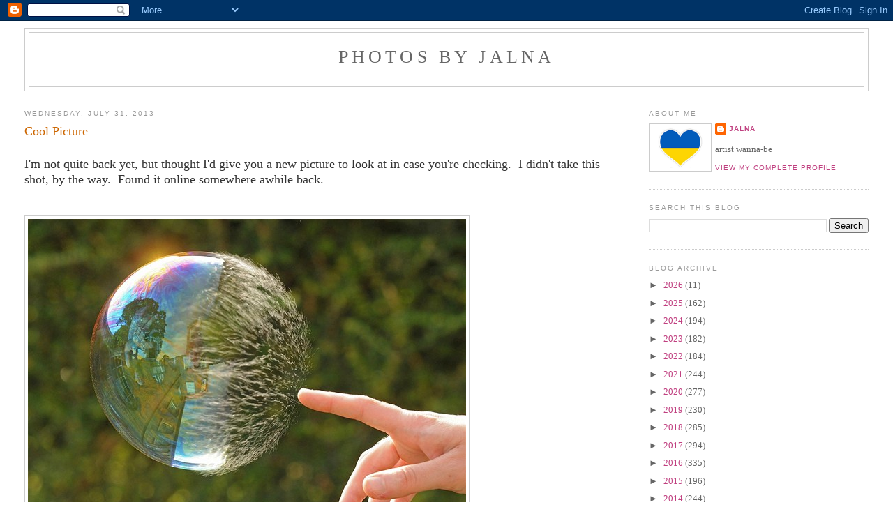

--- FILE ---
content_type: text/html; charset=UTF-8
request_url: https://jalna.blogspot.com/2013/07/cool-picture.html
body_size: 18207
content:
<!DOCTYPE html>
<html dir='ltr' xmlns='http://www.w3.org/1999/xhtml' xmlns:b='http://www.google.com/2005/gml/b' xmlns:data='http://www.google.com/2005/gml/data' xmlns:expr='http://www.google.com/2005/gml/expr'>
<head>
<link href='https://www.blogger.com/static/v1/widgets/2944754296-widget_css_bundle.css' rel='stylesheet' type='text/css'/>
<link href="//www.iconj.com/ico/w/t/wt60pkxfrw.ico" rel="icon">
<meta content='text/html; charset=UTF-8' http-equiv='Content-Type'/>
<meta content='blogger' name='generator'/>
<link href='https://jalna.blogspot.com/favicon.ico' rel='icon' type='image/x-icon'/>
<link href='https://jalna.blogspot.com/2013/07/cool-picture.html' rel='canonical'/>
<link rel="alternate" type="application/atom+xml" title="Photos by jalna - Atom" href="https://jalna.blogspot.com/feeds/posts/default" />
<link rel="alternate" type="application/rss+xml" title="Photos by jalna - RSS" href="https://jalna.blogspot.com/feeds/posts/default?alt=rss" />
<link rel="service.post" type="application/atom+xml" title="Photos by jalna - Atom" href="https://www.blogger.com/feeds/3282131801177338433/posts/default" />

<link rel="alternate" type="application/atom+xml" title="Photos by jalna - Atom" href="https://jalna.blogspot.com/feeds/3535195757751697744/comments/default" />
<!--Can't find substitution for tag [blog.ieCssRetrofitLinks]-->
<link href='https://blogger.googleusercontent.com/img/b/R29vZ2xl/AVvXsEgEILTMdcEBm9TDD2HhFFfZtgvvaMNxWEOOPqfLdC5RtkuX-XUWt7ygmdfQ8_nv60hrgADHw-4t1_dZurKdMMXm2_x2YpT2G1R-l_lX7Oj845SJIPIP3fQl3wQCDpU2b4pgCnxDBKvfbPs/s1600/Image.aspx.jpg' rel='image_src'/>
<meta content='https://jalna.blogspot.com/2013/07/cool-picture.html' property='og:url'/>
<meta content='Cool Picture' property='og:title'/>
<meta content=' I&#39;m not quite back yet, but thought I&#39;d give you a new picture to look at in case you&#39;re checking.  I didn&#39;t take this shot, by the way.  F...' property='og:description'/>
<meta content='https://blogger.googleusercontent.com/img/b/R29vZ2xl/AVvXsEgEILTMdcEBm9TDD2HhFFfZtgvvaMNxWEOOPqfLdC5RtkuX-XUWt7ygmdfQ8_nv60hrgADHw-4t1_dZurKdMMXm2_x2YpT2G1R-l_lX7Oj845SJIPIP3fQl3wQCDpU2b4pgCnxDBKvfbPs/w1200-h630-p-k-no-nu/Image.aspx.jpg' property='og:image'/>
<title>Photos by jalna: Cool Picture</title>
<style id='page-skin-1' type='text/css'><!--
/*
-----------------------------------------------
Blogger Template Style
Name:     Minima Stretch
Date:     26 Feb 2004
----------------------------------------------- */
/* Use this with templates/template-twocol.html */
body {
background:#ffffff;
margin:0;
color:#333333;
font:x-small Georgia Serif;
font-size/* */:/**/small;
font-size: /**/small;
text-align: center;
}
a:link {
color:#c04080;
text-decoration:none;
}
a:visited {
color:#e07cae;
text-decoration:none;
}
a:hover {
color:#cc6600;
text-decoration:underline;
}
a img {
border-width:0;
}
/* Header
-----------------------------------------------
*/
#header-wrapper {
margin:0 2% 10px;
border:1px solid #cccccc;
}
#header {
margin: 5px;
border: 1px solid #cccccc;
text-align: center;
color:#666666;
}
#header-inner {
background-position: center;
margin-left: auto;
margin-right: auto;
}
#header h1 {
margin:5px 5px 0;
padding:15px 20px .25em;
line-height:1.2em;
text-transform:uppercase;
letter-spacing:.2em;
font: normal normal 200% Georgia, Serif;
}
#header a {
color:#666666;
text-decoration:none;
}
#header a:hover {
color:#666666;
}
#header .description {
margin:0 5px 5px;
padding:0 20px 15px;
text-transform:uppercase;
letter-spacing:.2em;
line-height: 1.4em;
font: normal normal 78% 'Trebuchet MS', Trebuchet, Arial, Verdana, Sans-serif;
color: #999999;
}
#header img {
margin-left: auto;
margin-right: auto;
}
/* Outer-Wrapper
----------------------------------------------- */
#outer-wrapper {
margin:0;
padding:10px;
text-align:left;
font: normal normal 100% Georgia, Serif;
}
#main-wrapper {
margin-left: 2%;
width: 67%;
float: left;
display: inline;       /* fix for doubling margin in IE */
word-wrap: break-word; /* fix for long text breaking sidebar float in IE */
overflow: hidden;      /* fix for long non-text content breaking IE sidebar float */
}
#sidebar-wrapper {
margin-right: 2%;
width: 25%;
float: right;
display: inline;       /* fix for doubling margin in IE */
word-wrap: break-word; /* fix for long text breaking sidebar float in IE */
overflow: hidden;      /* fix for long non-text content breaking IE sidebar float */
}
/* Headings
----------------------------------------------- */
h2 {
margin:1.5em 0 .75em;
font:normal normal 78% 'Trebuchet MS',Trebuchet,Arial,Verdana,Sans-serif;
line-height: 1.4em;
text-transform:uppercase;
letter-spacing:.2em;
color:#999999;
}
/* Posts
-----------------------------------------------
*/
h2.date-header {
margin:1.5em 0 .5em;
}
.post {
margin:.5em 0 1.5em;
border-bottom:1px dotted #cccccc;
padding-bottom:1.5em;
}
.post h3 {
margin:.25em 0 0;
padding:0 0 4px;
font-size:140%;
font-weight:normal;
line-height:1.4em;
color:#cc6600;
}
.post h3 a, .post h3 a:visited, .post h3 strong {
display:block;
text-decoration:none;
color:#cc6600;
font-weight:normal;
}
.post h3 strong, .post h3 a:hover {
color:#333333;
}
.post-body {
margin:0 0 .75em;
line-height:1.6em;
}
.post-body blockquote {
line-height:1.3em;
}
.post-footer {
margin: .75em 0;
color:#999999;
text-transform:uppercase;
letter-spacing:.1em;
font: normal normal 78% 'Trebuchet MS', Trebuchet, Arial, Verdana, Sans-serif;
line-height: 1.4em;
}
.comment-link {
margin-left:.6em;
}
.post img, table.tr-caption-container {
padding:4px;
border:1px solid #cccccc;
}
.tr-caption-container img {
border: none;
padding: 0;
}
.post blockquote {
margin:1em 20px;
}
.post blockquote p {
margin:.75em 0;
}
/* Comments
----------------------------------------------- */
#comments h4 {
margin:1em 0;
font-weight: bold;
line-height: 1.4em;
text-transform:uppercase;
letter-spacing:.2em;
color: #999999;
}
#comments-block {
margin:1em 0 1.5em;
line-height:1.6em;
}
#comments-block .comment-author {
margin:.5em 0;
}
#comments-block .comment-body {
margin:.25em 0 0;
}
#comments-block .comment-footer {
margin:-.25em 0 2em;
line-height: 1.4em;
text-transform:uppercase;
letter-spacing:.1em;
}
#comments-block .comment-body p {
margin:0 0 .75em;
}
.deleted-comment {
font-style:italic;
color:gray;
}
.feed-links {
clear: both;
line-height: 2.5em;
}
#blog-pager-newer-link {
float: left;
}
#blog-pager-older-link {
float: right;
}
#blog-pager {
text-align: center;
}
/* Sidebar Content
----------------------------------------------- */
.sidebar {
color: #666666;
line-height: 1.5em;
}
.sidebar ul {
list-style:none;
margin:0 0 0;
padding:0 0 0;
}
.sidebar li {
margin:0;
padding-top:0;
padding-right:0;
padding-bottom:.25em;
padding-left:15px;
text-indent:-15px;
line-height:1.5em;
}
.sidebar .widget, .main .widget {
border-bottom:1px dotted #cccccc;
margin:0 0 1.5em;
padding:0 0 1.5em;
}
.main .Blog {
border-bottom-width: 0;
}
/* Profile
----------------------------------------------- */
.profile-img {
float: left;
margin-top: 0;
margin-right: 5px;
margin-bottom: 5px;
margin-left: 0;
padding: 4px;
border: 1px solid #cccccc;
}
.profile-data {
margin:0;
text-transform:uppercase;
letter-spacing:.1em;
font: normal normal 78% 'Trebuchet MS', Trebuchet, Arial, Verdana, Sans-serif;
color: #999999;
font-weight: bold;
line-height: 1.6em;
}
.profile-datablock {
margin:.5em 0 .5em;
}
.profile-textblock {
margin: 0.5em 0;
line-height: 1.6em;
}
.profile-link {
font: normal normal 78% 'Trebuchet MS', Trebuchet, Arial, Verdana, Sans-serif;
text-transform: uppercase;
letter-spacing: .1em;
}
/* Footer
----------------------------------------------- */
#footer {
width:660px;
clear:both;
margin:0 auto;
padding-top:15px;
line-height: 1.6em;
text-transform:uppercase;
letter-spacing:.1em;
text-align: center;
}

--></style>
<link href='https://www.blogger.com/dyn-css/authorization.css?targetBlogID=3282131801177338433&amp;zx=412acaab-742a-4f99-a85a-79b31a890c3f' media='none' onload='if(media!=&#39;all&#39;)media=&#39;all&#39;' rel='stylesheet'/><noscript><link href='https://www.blogger.com/dyn-css/authorization.css?targetBlogID=3282131801177338433&amp;zx=412acaab-742a-4f99-a85a-79b31a890c3f' rel='stylesheet'/></noscript>
<meta name='google-adsense-platform-account' content='ca-host-pub-1556223355139109'/>
<meta name='google-adsense-platform-domain' content='blogspot.com'/>

</head>
<body>
<div class='navbar section' id='navbar'><div class='widget Navbar' data-version='1' id='Navbar1'><script type="text/javascript">
    function setAttributeOnload(object, attribute, val) {
      if(window.addEventListener) {
        window.addEventListener('load',
          function(){ object[attribute] = val; }, false);
      } else {
        window.attachEvent('onload', function(){ object[attribute] = val; });
      }
    }
  </script>
<div id="navbar-iframe-container"></div>
<script type="text/javascript" src="https://apis.google.com/js/platform.js"></script>
<script type="text/javascript">
      gapi.load("gapi.iframes:gapi.iframes.style.bubble", function() {
        if (gapi.iframes && gapi.iframes.getContext) {
          gapi.iframes.getContext().openChild({
              url: 'https://www.blogger.com/navbar/3282131801177338433?po\x3d3535195757751697744\x26origin\x3dhttps://jalna.blogspot.com',
              where: document.getElementById("navbar-iframe-container"),
              id: "navbar-iframe"
          });
        }
      });
    </script><script type="text/javascript">
(function() {
var script = document.createElement('script');
script.type = 'text/javascript';
script.src = '//pagead2.googlesyndication.com/pagead/js/google_top_exp.js';
var head = document.getElementsByTagName('head')[0];
if (head) {
head.appendChild(script);
}})();
</script>
</div></div>
<div id='outer-wrapper'><div id='wrap2'>
<!-- skip links for text browsers -->
<span id='skiplinks' style='display:none;'>
<a href='#main'>skip to main </a> |
      <a href='#sidebar'>skip to sidebar</a>
</span>
<div id='header-wrapper'>
<div class='header section' id='header'><div class='widget Header' data-version='1' id='Header1'>
<div id='header-inner'>
<div class='titlewrapper'>
<h1 class='title'>
<a href='https://jalna.blogspot.com/'>
Photos by jalna
</a>
</h1>
</div>
<div class='descriptionwrapper'>
<p class='description'><span>
</span></p>
</div>
</div>
</div></div>
</div>
<div id='content-wrapper'>
<div id='crosscol-wrapper' style='text-align:center'>
<div class='crosscol no-items section' id='crosscol'></div>
</div>
<div id='main-wrapper'>
<div class='main section' id='main'><div class='widget Blog' data-version='1' id='Blog1'>
<div class='blog-posts hfeed'>

          <div class="date-outer">
        
<h2 class='date-header'><span>Wednesday, July 31, 2013</span></h2>

          <div class="date-posts">
        
<div class='post-outer'>
<div class='post hentry' itemprop='blogPost' itemscope='itemscope' itemtype='http://schema.org/BlogPosting'>
<meta content='https://blogger.googleusercontent.com/img/b/R29vZ2xl/AVvXsEgEILTMdcEBm9TDD2HhFFfZtgvvaMNxWEOOPqfLdC5RtkuX-XUWt7ygmdfQ8_nv60hrgADHw-4t1_dZurKdMMXm2_x2YpT2G1R-l_lX7Oj845SJIPIP3fQl3wQCDpU2b4pgCnxDBKvfbPs/s1600/Image.aspx.jpg' itemprop='image_url'/>
<meta content='3282131801177338433' itemprop='blogId'/>
<meta content='3535195757751697744' itemprop='postId'/>
<a name='3535195757751697744'></a>
<h3 class='post-title entry-title' itemprop='name'>
Cool Picture
</h3>
<div class='post-header'>
<div class='post-header-line-1'></div>
</div>
<div class='post-body entry-content' id='post-body-3535195757751697744' itemprop='description articleBody'>
<br />
<span style="font-size: large;">I'm not quite back yet, but thought I'd give you a new picture to look at in case you're checking. &nbsp;I didn't take this shot, by the way. &nbsp;Found it online somewhere awhile back.</span><br />
<br />
<br />
<div class="separator" style="clear: both; text-align: center;">
<a href="https://blogger.googleusercontent.com/img/b/R29vZ2xl/AVvXsEgEILTMdcEBm9TDD2HhFFfZtgvvaMNxWEOOPqfLdC5RtkuX-XUWt7ygmdfQ8_nv60hrgADHw-4t1_dZurKdMMXm2_x2YpT2G1R-l_lX7Oj845SJIPIP3fQl3wQCDpU2b4pgCnxDBKvfbPs/s1600/Image.aspx.jpg" imageanchor="1" style="clear: left; float: left; margin-bottom: 1em; margin-right: 1em;"><img border="0" src="https://blogger.googleusercontent.com/img/b/R29vZ2xl/AVvXsEgEILTMdcEBm9TDD2HhFFfZtgvvaMNxWEOOPqfLdC5RtkuX-XUWt7ygmdfQ8_nv60hrgADHw-4t1_dZurKdMMXm2_x2YpT2G1R-l_lX7Oj845SJIPIP3fQl3wQCDpU2b4pgCnxDBKvfbPs/s1600/Image.aspx.jpg" /></a></div>
<br />
<div style='clear: both;'></div>
</div>
<div class='post-footer'>
<div class='post-footer-line post-footer-line-1'><span class='post-author vcard'>
Posted by
<span class='fn' itemprop='author' itemscope='itemscope' itemtype='http://schema.org/Person'>
<meta content='https://www.blogger.com/profile/16136981767715115943' itemprop='url'/>
<a class='g-profile' href='https://www.blogger.com/profile/16136981767715115943' rel='author' title='author profile'>
<span itemprop='name'>jalna</span>
</a>
</span>
</span>
<span class='post-timestamp'>
at
<meta content='https://jalna.blogspot.com/2013/07/cool-picture.html' itemprop='url'/>
<a class='timestamp-link' href='https://jalna.blogspot.com/2013/07/cool-picture.html' rel='bookmark' title='permanent link'><abbr class='published' itemprop='datePublished' title='2013-07-31T08:15:00-10:00'>8:15&#8239;AM</abbr></a>
</span>
<span class='post-comment-link'>
</span>
<span class='post-icons'>
<span class='item-action'>
<a href='https://www.blogger.com/email-post/3282131801177338433/3535195757751697744' title='Email Post'>
<img alt="" class="icon-action" height="13" src="//img1.blogblog.com/img/icon18_email.gif" width="18">
</a>
</span>
<span class='item-control blog-admin pid-520604205'>
<a href='https://www.blogger.com/post-edit.g?blogID=3282131801177338433&postID=3535195757751697744&from=pencil' title='Edit Post'>
<img alt='' class='icon-action' height='18' src='https://resources.blogblog.com/img/icon18_edit_allbkg.gif' width='18'/>
</a>
</span>
</span>
</div>
<div class='post-footer-line post-footer-line-2'><span class='post-labels'>
</span>
</div>
<div class='post-footer-line post-footer-line-3'><span class='post-location'>
</span>
</div>
</div>
</div>
<div class='comments' id='comments'>
<a name='comments'></a>
<h4>15 comments:</h4>
<div id='Blog1_comments-block-wrapper'>
<dl class='avatar-comment-indent' id='comments-block'>
<dt class='comment-author ' id='c1194969708986005198'>
<a name='c1194969708986005198'></a>
<div class="avatar-image-container avatar-stock"><span dir="ltr"><a href="https://www.blogger.com/profile/07912835964645784878" target="" rel="nofollow" onclick="" class="avatar-hovercard" id="av-1194969708986005198-07912835964645784878"><img src="//www.blogger.com/img/blogger_logo_round_35.png" width="35" height="35" alt="" title="DNakamaru">

</a></span></div>
<a href='https://www.blogger.com/profile/07912835964645784878' rel='nofollow'>DNakamaru</a>
said...
</dt>
<dd class='comment-body' id='Blog1_cmt-1194969708986005198'>
<p>
Super cool!
</p>
</dd>
<dd class='comment-footer'>
<span class='comment-timestamp'>
<a href='https://jalna.blogspot.com/2013/07/cool-picture.html?showComment=1375303158650#c1194969708986005198' title='comment permalink'>
July 31, 2013 at 10:39&#8239;AM
</a>
<span class='item-control blog-admin pid-492482340'>
<a class='comment-delete' href='https://www.blogger.com/comment/delete/3282131801177338433/1194969708986005198' title='Delete Comment'>
<img src='https://resources.blogblog.com/img/icon_delete13.gif'/>
</a>
</span>
</span>
</dd>
<dt class='comment-author ' id='c6583741145336035286'>
<a name='c6583741145336035286'></a>
<div class="avatar-image-container avatar-stock"><span dir="ltr"><img src="//resources.blogblog.com/img/blank.gif" width="35" height="35" alt="" title="Anonymous">

</span></div>
Anonymous
said...
</dt>
<dd class='comment-body' id='Blog1_cmt-6583741145336035286'>
<p>
Yep, checking.  LOL!!!! Cool pic!!! -lance
</p>
</dd>
<dd class='comment-footer'>
<span class='comment-timestamp'>
<a href='https://jalna.blogspot.com/2013/07/cool-picture.html?showComment=1375303974280#c6583741145336035286' title='comment permalink'>
July 31, 2013 at 10:52&#8239;AM
</a>
<span class='item-control blog-admin pid-864981173'>
<a class='comment-delete' href='https://www.blogger.com/comment/delete/3282131801177338433/6583741145336035286' title='Delete Comment'>
<img src='https://resources.blogblog.com/img/icon_delete13.gif'/>
</a>
</span>
</span>
</dd>
<dt class='comment-author ' id='c2866115188444733201'>
<a name='c2866115188444733201'></a>
<div class="avatar-image-container avatar-stock"><span dir="ltr"><img src="//resources.blogblog.com/img/blank.gif" width="35" height="35" alt="" title="Anonymous">

</span></div>
Anonymous
said...
</dt>
<dd class='comment-body' id='Blog1_cmt-2866115188444733201'>
<p>
Thank you Jalna.  I&#39;m still checking and hoping.<br />Mahalo, Matsu
</p>
</dd>
<dd class='comment-footer'>
<span class='comment-timestamp'>
<a href='https://jalna.blogspot.com/2013/07/cool-picture.html?showComment=1375335221281#c2866115188444733201' title='comment permalink'>
July 31, 2013 at 7:33&#8239;PM
</a>
<span class='item-control blog-admin pid-864981173'>
<a class='comment-delete' href='https://www.blogger.com/comment/delete/3282131801177338433/2866115188444733201' title='Delete Comment'>
<img src='https://resources.blogblog.com/img/icon_delete13.gif'/>
</a>
</span>
</span>
</dd>
<dt class='comment-author blog-author' id='c4772582431176259546'>
<a name='c4772582431176259546'></a>
<div class="avatar-image-container vcard"><span dir="ltr"><a href="https://www.blogger.com/profile/16136981767715115943" target="" rel="nofollow" onclick="" class="avatar-hovercard" id="av-4772582431176259546-16136981767715115943"><img src="https://resources.blogblog.com/img/blank.gif" width="35" height="35" class="delayLoad" style="display: none;" longdesc="//blogger.googleusercontent.com/img/b/R29vZ2xl/AVvXsEhytgOUYdNxGTSBQfZ_M5EFEXCVQcb8Vd0JPb9uR0wXnualTG7wNGJeKNY_myprzG_iG9F7cdzyHJqZnorOSQf9oE773VMXryM74VpiPFI4LJzBMuUzApbrX3FEgYwbaA/s45-c/Screen+Shot+2022-03-14+at+2.56.37+PM.jpg" alt="" title="jalna">

<noscript><img src="//blogger.googleusercontent.com/img/b/R29vZ2xl/AVvXsEhytgOUYdNxGTSBQfZ_M5EFEXCVQcb8Vd0JPb9uR0wXnualTG7wNGJeKNY_myprzG_iG9F7cdzyHJqZnorOSQf9oE773VMXryM74VpiPFI4LJzBMuUzApbrX3FEgYwbaA/s45-c/Screen+Shot+2022-03-14+at+2.56.37+PM.jpg" width="35" height="35" class="photo" alt=""></noscript></a></span></div>
<a href='https://www.blogger.com/profile/16136981767715115943' rel='nofollow'>jalna</a>
said...
</dt>
<dd class='comment-body' id='Blog1_cmt-4772582431176259546'>
<p>
Ain&#39;t it, Dean!!!<br /><br />Hahahaha, funny, Lance!<br /><br />Awwww, thanks Matsu.
</p>
</dd>
<dd class='comment-footer'>
<span class='comment-timestamp'>
<a href='https://jalna.blogspot.com/2013/07/cool-picture.html?showComment=1375384859737#c4772582431176259546' title='comment permalink'>
August 1, 2013 at 9:20&#8239;AM
</a>
<span class='item-control blog-admin pid-520604205'>
<a class='comment-delete' href='https://www.blogger.com/comment/delete/3282131801177338433/4772582431176259546' title='Delete Comment'>
<img src='https://resources.blogblog.com/img/icon_delete13.gif'/>
</a>
</span>
</span>
</dd>
<dt class='comment-author ' id='c7909965547246001099'>
<a name='c7909965547246001099'></a>
<div class="avatar-image-container avatar-stock"><span dir="ltr"><img src="//resources.blogblog.com/img/blank.gif" width="35" height="35" alt="" title="Lorna">

</span></div>
Lorna
said...
</dt>
<dd class='comment-body' id='Blog1_cmt-7909965547246001099'>
<p>
What a tease you are!
</p>
</dd>
<dd class='comment-footer'>
<span class='comment-timestamp'>
<a href='https://jalna.blogspot.com/2013/07/cool-picture.html?showComment=1375384974723#c7909965547246001099' title='comment permalink'>
August 1, 2013 at 9:22&#8239;AM
</a>
<span class='item-control blog-admin pid-864981173'>
<a class='comment-delete' href='https://www.blogger.com/comment/delete/3282131801177338433/7909965547246001099' title='Delete Comment'>
<img src='https://resources.blogblog.com/img/icon_delete13.gif'/>
</a>
</span>
</span>
</dd>
<dt class='comment-author ' id='c5007132720509103856'>
<a name='c5007132720509103856'></a>
<div class="avatar-image-container vcard"><span dir="ltr"><a href="https://www.blogger.com/profile/18255389893062136575" target="" rel="nofollow" onclick="" class="avatar-hovercard" id="av-5007132720509103856-18255389893062136575"><img src="https://resources.blogblog.com/img/blank.gif" width="35" height="35" class="delayLoad" style="display: none;" longdesc="//blogger.googleusercontent.com/img/b/R29vZ2xl/AVvXsEgEWKpWDkBidkpVW-zfEDl1gamOabnS0StACXrPVgcoJo9ZXWful7qjDfhjYPsKIXACO7LJt5Wc4UnNBp4bLepTPtl9lBVesBG5fQIbYpjuz3fn-_a8CkvFTdBElOm7vA/s45-c/ddtt.jpg" alt="" title="Dd">

<noscript><img src="//blogger.googleusercontent.com/img/b/R29vZ2xl/AVvXsEgEWKpWDkBidkpVW-zfEDl1gamOabnS0StACXrPVgcoJo9ZXWful7qjDfhjYPsKIXACO7LJt5Wc4UnNBp4bLepTPtl9lBVesBG5fQIbYpjuz3fn-_a8CkvFTdBElOm7vA/s45-c/ddtt.jpg" width="35" height="35" class="photo" alt=""></noscript></a></span></div>
<a href='https://www.blogger.com/profile/18255389893062136575' rel='nofollow'>Dd</a>
said...
</dt>
<dd class='comment-body' id='Blog1_cmt-5007132720509103856'>
<p>
What the heck ?? what is that ...water ??
</p>
</dd>
<dd class='comment-footer'>
<span class='comment-timestamp'>
<a href='https://jalna.blogspot.com/2013/07/cool-picture.html?showComment=1375457406937#c5007132720509103856' title='comment permalink'>
August 2, 2013 at 5:30&#8239;AM
</a>
<span class='item-control blog-admin pid-2009419165'>
<a class='comment-delete' href='https://www.blogger.com/comment/delete/3282131801177338433/5007132720509103856' title='Delete Comment'>
<img src='https://resources.blogblog.com/img/icon_delete13.gif'/>
</a>
</span>
</span>
</dd>
<dt class='comment-author blog-author' id='c4450673414534593989'>
<a name='c4450673414534593989'></a>
<div class="avatar-image-container vcard"><span dir="ltr"><a href="https://www.blogger.com/profile/16136981767715115943" target="" rel="nofollow" onclick="" class="avatar-hovercard" id="av-4450673414534593989-16136981767715115943"><img src="https://resources.blogblog.com/img/blank.gif" width="35" height="35" class="delayLoad" style="display: none;" longdesc="//blogger.googleusercontent.com/img/b/R29vZ2xl/AVvXsEhytgOUYdNxGTSBQfZ_M5EFEXCVQcb8Vd0JPb9uR0wXnualTG7wNGJeKNY_myprzG_iG9F7cdzyHJqZnorOSQf9oE773VMXryM74VpiPFI4LJzBMuUzApbrX3FEgYwbaA/s45-c/Screen+Shot+2022-03-14+at+2.56.37+PM.jpg" alt="" title="jalna">

<noscript><img src="//blogger.googleusercontent.com/img/b/R29vZ2xl/AVvXsEhytgOUYdNxGTSBQfZ_M5EFEXCVQcb8Vd0JPb9uR0wXnualTG7wNGJeKNY_myprzG_iG9F7cdzyHJqZnorOSQf9oE773VMXryM74VpiPFI4LJzBMuUzApbrX3FEgYwbaA/s45-c/Screen+Shot+2022-03-14+at+2.56.37+PM.jpg" width="35" height="35" class="photo" alt=""></noscript></a></span></div>
<a href='https://www.blogger.com/profile/16136981767715115943' rel='nofollow'>jalna</a>
said...
</dt>
<dd class='comment-body' id='Blog1_cmt-4450673414534593989'>
<p>
I know Lorna.  LOL.<br /><br />Popping bubble, Didi.
</p>
</dd>
<dd class='comment-footer'>
<span class='comment-timestamp'>
<a href='https://jalna.blogspot.com/2013/07/cool-picture.html?showComment=1375468109836#c4450673414534593989' title='comment permalink'>
August 2, 2013 at 8:28&#8239;AM
</a>
<span class='item-control blog-admin pid-520604205'>
<a class='comment-delete' href='https://www.blogger.com/comment/delete/3282131801177338433/4450673414534593989' title='Delete Comment'>
<img src='https://resources.blogblog.com/img/icon_delete13.gif'/>
</a>
</span>
</span>
</dd>
<dt class='comment-author ' id='c768387346883946988'>
<a name='c768387346883946988'></a>
<div class="avatar-image-container avatar-stock"><span dir="ltr"><img src="//resources.blogblog.com/img/blank.gif" width="35" height="35" alt="" title="Anonymous">

</span></div>
Anonymous
said...
</dt>
<dd class='comment-body' id='Blog1_cmt-768387346883946988'>
<p>
COME BACK!!
</p>
</dd>
<dd class='comment-footer'>
<span class='comment-timestamp'>
<a href='https://jalna.blogspot.com/2013/07/cool-picture.html?showComment=1375479613663#c768387346883946988' title='comment permalink'>
August 2, 2013 at 11:40&#8239;AM
</a>
<span class='item-control blog-admin pid-864981173'>
<a class='comment-delete' href='https://www.blogger.com/comment/delete/3282131801177338433/768387346883946988' title='Delete Comment'>
<img src='https://resources.blogblog.com/img/icon_delete13.gif'/>
</a>
</span>
</span>
</dd>
<dt class='comment-author ' id='c1314617678395677457'>
<a name='c1314617678395677457'></a>
<div class="avatar-image-container vcard"><span dir="ltr"><a href="https://www.blogger.com/profile/14564334127205839366" target="" rel="nofollow" onclick="" class="avatar-hovercard" id="av-1314617678395677457-14564334127205839366"><img src="https://resources.blogblog.com/img/blank.gif" width="35" height="35" class="delayLoad" style="display: none;" longdesc="//blogger.googleusercontent.com/img/b/R29vZ2xl/AVvXsEgkRx0LW5S8UMF3pCunh83gXsqTjn6eSplzAWfiWFbYk4PNp0uVP3XRIh-tLMp6JerCLrsR5c7JebVNgehCzMSkz0Oeu9EZjSXABVmd3Khpwfm5t_opUhKkAJkrDtPMfA/s45-c/IMG_0248c.jpg" alt="" title="celia">

<noscript><img src="//blogger.googleusercontent.com/img/b/R29vZ2xl/AVvXsEgkRx0LW5S8UMF3pCunh83gXsqTjn6eSplzAWfiWFbYk4PNp0uVP3XRIh-tLMp6JerCLrsR5c7JebVNgehCzMSkz0Oeu9EZjSXABVmd3Khpwfm5t_opUhKkAJkrDtPMfA/s45-c/IMG_0248c.jpg" width="35" height="35" class="photo" alt=""></noscript></a></span></div>
<a href='https://www.blogger.com/profile/14564334127205839366' rel='nofollow'>celia</a>
said...
</dt>
<dd class='comment-body' id='Blog1_cmt-1314617678395677457'>
<p>
Wow, a bubble popping that is ingenious! I also am still checking.
</p>
</dd>
<dd class='comment-footer'>
<span class='comment-timestamp'>
<a href='https://jalna.blogspot.com/2013/07/cool-picture.html?showComment=1375500786409#c1314617678395677457' title='comment permalink'>
August 2, 2013 at 5:33&#8239;PM
</a>
<span class='item-control blog-admin pid-76722522'>
<a class='comment-delete' href='https://www.blogger.com/comment/delete/3282131801177338433/1314617678395677457' title='Delete Comment'>
<img src='https://resources.blogblog.com/img/icon_delete13.gif'/>
</a>
</span>
</span>
</dd>
<dt class='comment-author blog-author' id='c4649786163535147040'>
<a name='c4649786163535147040'></a>
<div class="avatar-image-container vcard"><span dir="ltr"><a href="https://www.blogger.com/profile/16136981767715115943" target="" rel="nofollow" onclick="" class="avatar-hovercard" id="av-4649786163535147040-16136981767715115943"><img src="https://resources.blogblog.com/img/blank.gif" width="35" height="35" class="delayLoad" style="display: none;" longdesc="//blogger.googleusercontent.com/img/b/R29vZ2xl/AVvXsEhytgOUYdNxGTSBQfZ_M5EFEXCVQcb8Vd0JPb9uR0wXnualTG7wNGJeKNY_myprzG_iG9F7cdzyHJqZnorOSQf9oE773VMXryM74VpiPFI4LJzBMuUzApbrX3FEgYwbaA/s45-c/Screen+Shot+2022-03-14+at+2.56.37+PM.jpg" alt="" title="jalna">

<noscript><img src="//blogger.googleusercontent.com/img/b/R29vZ2xl/AVvXsEhytgOUYdNxGTSBQfZ_M5EFEXCVQcb8Vd0JPb9uR0wXnualTG7wNGJeKNY_myprzG_iG9F7cdzyHJqZnorOSQf9oE773VMXryM74VpiPFI4LJzBMuUzApbrX3FEgYwbaA/s45-c/Screen+Shot+2022-03-14+at+2.56.37+PM.jpg" width="35" height="35" class="photo" alt=""></noscript></a></span></div>
<a href='https://www.blogger.com/profile/16136981767715115943' rel='nofollow'>jalna</a>
said...
</dt>
<dd class='comment-body' id='Blog1_cmt-4649786163535147040'>
<p>
Soon Anon!  I gotta tell you, dunno why but every time I hear the words, &quot;Come back!&quot; I think of this scene from Titanic:  <a href="//www.youtube.com/watch?v=qi7OHAfbVLY" rel="nofollow">COME BACK </a><br /><br />How did they do that yah, Celia!
</p>
</dd>
<dd class='comment-footer'>
<span class='comment-timestamp'>
<a href='https://jalna.blogspot.com/2013/07/cool-picture.html?showComment=1375512351825#c4649786163535147040' title='comment permalink'>
August 2, 2013 at 8:45&#8239;PM
</a>
<span class='item-control blog-admin pid-520604205'>
<a class='comment-delete' href='https://www.blogger.com/comment/delete/3282131801177338433/4649786163535147040' title='Delete Comment'>
<img src='https://resources.blogblog.com/img/icon_delete13.gif'/>
</a>
</span>
</span>
</dd>
<dt class='comment-author ' id='c2418673084006546472'>
<a name='c2418673084006546472'></a>
<div class="avatar-image-container avatar-stock"><span dir="ltr"><img src="//resources.blogblog.com/img/blank.gif" width="35" height="35" alt="" title="Susan">

</span></div>
Susan
said...
</dt>
<dd class='comment-body' id='Blog1_cmt-2418673084006546472'>
<p>
My iPad forgot who you are! I use to just be able to type in &quot;p-h-o-t...&quot; and your site comes up, now I have to &quot;search&quot; for you.  I should just save you to favorites...can u tell we miss you? Lol!!
</p>
</dd>
<dd class='comment-footer'>
<span class='comment-timestamp'>
<a href='https://jalna.blogspot.com/2013/07/cool-picture.html?showComment=1375530876099#c2418673084006546472' title='comment permalink'>
August 3, 2013 at 1:54&#8239;AM
</a>
<span class='item-control blog-admin pid-864981173'>
<a class='comment-delete' href='https://www.blogger.com/comment/delete/3282131801177338433/2418673084006546472' title='Delete Comment'>
<img src='https://resources.blogblog.com/img/icon_delete13.gif'/>
</a>
</span>
</span>
</dd>
<dt class='comment-author ' id='c5622511670740332466'>
<a name='c5622511670740332466'></a>
<div class="avatar-image-container vcard"><span dir="ltr"><a href="https://www.blogger.com/profile/00072205208151993443" target="" rel="nofollow" onclick="" class="avatar-hovercard" id="av-5622511670740332466-00072205208151993443"><img src="https://resources.blogblog.com/img/blank.gif" width="35" height="35" class="delayLoad" style="display: none;" longdesc="//blogger.googleusercontent.com/img/b/R29vZ2xl/AVvXsEgWgZQAbvOMPcGlSWYGfRpkHSszMZOmrkoyyi8XL1AajF6owR0cJkR8-DMi25iVts6WBnQStYso6UoHjIlxX-uLnxWV7lau42jBMjQqgI6ipaNkMm5O1bzGxdteIpR2h_w/s45-c/404284_163046240478623_100003197440964_240834_710900440_n.jpg" alt="" title="Erick">

<noscript><img src="//blogger.googleusercontent.com/img/b/R29vZ2xl/AVvXsEgWgZQAbvOMPcGlSWYGfRpkHSszMZOmrkoyyi8XL1AajF6owR0cJkR8-DMi25iVts6WBnQStYso6UoHjIlxX-uLnxWV7lau42jBMjQqgI6ipaNkMm5O1bzGxdteIpR2h_w/s45-c/404284_163046240478623_100003197440964_240834_710900440_n.jpg" width="35" height="35" class="photo" alt=""></noscript></a></span></div>
<a href='https://www.blogger.com/profile/00072205208151993443' rel='nofollow'>Erick</a>
said...
</dt>
<dd class='comment-body' id='Blog1_cmt-5622511670740332466'>
<p>
Way cool.  I bet you could do that shot.
</p>
</dd>
<dd class='comment-footer'>
<span class='comment-timestamp'>
<a href='https://jalna.blogspot.com/2013/07/cool-picture.html?showComment=1375639874226#c5622511670740332466' title='comment permalink'>
August 4, 2013 at 8:11&#8239;AM
</a>
<span class='item-control blog-admin pid-1123715514'>
<a class='comment-delete' href='https://www.blogger.com/comment/delete/3282131801177338433/5622511670740332466' title='Delete Comment'>
<img src='https://resources.blogblog.com/img/icon_delete13.gif'/>
</a>
</span>
</span>
</dd>
<dt class='comment-author blog-author' id='c4901211793988039895'>
<a name='c4901211793988039895'></a>
<div class="avatar-image-container vcard"><span dir="ltr"><a href="https://www.blogger.com/profile/16136981767715115943" target="" rel="nofollow" onclick="" class="avatar-hovercard" id="av-4901211793988039895-16136981767715115943"><img src="https://resources.blogblog.com/img/blank.gif" width="35" height="35" class="delayLoad" style="display: none;" longdesc="//blogger.googleusercontent.com/img/b/R29vZ2xl/AVvXsEhytgOUYdNxGTSBQfZ_M5EFEXCVQcb8Vd0JPb9uR0wXnualTG7wNGJeKNY_myprzG_iG9F7cdzyHJqZnorOSQf9oE773VMXryM74VpiPFI4LJzBMuUzApbrX3FEgYwbaA/s45-c/Screen+Shot+2022-03-14+at+2.56.37+PM.jpg" alt="" title="jalna">

<noscript><img src="//blogger.googleusercontent.com/img/b/R29vZ2xl/AVvXsEhytgOUYdNxGTSBQfZ_M5EFEXCVQcb8Vd0JPb9uR0wXnualTG7wNGJeKNY_myprzG_iG9F7cdzyHJqZnorOSQf9oE773VMXryM74VpiPFI4LJzBMuUzApbrX3FEgYwbaA/s45-c/Screen+Shot+2022-03-14+at+2.56.37+PM.jpg" width="35" height="35" class="photo" alt=""></noscript></a></span></div>
<a href='https://www.blogger.com/profile/16136981767715115943' rel='nofollow'>jalna</a>
said...
</dt>
<dd class='comment-body' id='Blog1_cmt-4901211793988039895'>
<p>
Funny, Susan!<br /><br />Nah Erick . . . maybe you, but not me.
</p>
</dd>
<dd class='comment-footer'>
<span class='comment-timestamp'>
<a href='https://jalna.blogspot.com/2013/07/cool-picture.html?showComment=1375641579532#c4901211793988039895' title='comment permalink'>
August 4, 2013 at 8:39&#8239;AM
</a>
<span class='item-control blog-admin pid-520604205'>
<a class='comment-delete' href='https://www.blogger.com/comment/delete/3282131801177338433/4901211793988039895' title='Delete Comment'>
<img src='https://resources.blogblog.com/img/icon_delete13.gif'/>
</a>
</span>
</span>
</dd>
<dt class='comment-author ' id='c3716314948287472326'>
<a name='c3716314948287472326'></a>
<div class="avatar-image-container vcard"><span dir="ltr"><a href="https://www.blogger.com/profile/08056339055715515833" target="" rel="nofollow" onclick="" class="avatar-hovercard" id="av-3716314948287472326-08056339055715515833"><img src="https://resources.blogblog.com/img/blank.gif" width="35" height="35" class="delayLoad" style="display: none;" longdesc="//blogger.googleusercontent.com/img/b/R29vZ2xl/AVvXsEjUJSgraDsBRuGQ3MgVAl5DMiKNAc8dXN5r8W6cF7NcdQIrm5rS5LWg4A0uaX5g7BtUSzyFLtyBB7lk3PvClVBVlEQgpsho0YU1PrJiLcG000nQV5C0zaHIZK0FAvyKDw/s45-c/_MG_0888-Edit2.jpg" alt="" title="Nippon Nin">

<noscript><img src="//blogger.googleusercontent.com/img/b/R29vZ2xl/AVvXsEjUJSgraDsBRuGQ3MgVAl5DMiKNAc8dXN5r8W6cF7NcdQIrm5rS5LWg4A0uaX5g7BtUSzyFLtyBB7lk3PvClVBVlEQgpsho0YU1PrJiLcG000nQV5C0zaHIZK0FAvyKDw/s45-c/_MG_0888-Edit2.jpg" width="35" height="35" class="photo" alt=""></noscript></a></span></div>
<a href='https://www.blogger.com/profile/08056339055715515833' rel='nofollow'>Nippon Nin</a>
said...
</dt>
<dd class='comment-body' id='Blog1_cmt-3716314948287472326'>
<p>
No? You&#39;re not back yet? Thanks for the pretty cool pic. I love it! I want to take a picture like that!
</p>
</dd>
<dd class='comment-footer'>
<span class='comment-timestamp'>
<a href='https://jalna.blogspot.com/2013/07/cool-picture.html?showComment=1375808673968#c3716314948287472326' title='comment permalink'>
August 6, 2013 at 7:04&#8239;AM
</a>
<span class='item-control blog-admin pid-811522300'>
<a class='comment-delete' href='https://www.blogger.com/comment/delete/3282131801177338433/3716314948287472326' title='Delete Comment'>
<img src='https://resources.blogblog.com/img/icon_delete13.gif'/>
</a>
</span>
</span>
</dd>
<dt class='comment-author blog-author' id='c4975481610126626747'>
<a name='c4975481610126626747'></a>
<div class="avatar-image-container vcard"><span dir="ltr"><a href="https://www.blogger.com/profile/16136981767715115943" target="" rel="nofollow" onclick="" class="avatar-hovercard" id="av-4975481610126626747-16136981767715115943"><img src="https://resources.blogblog.com/img/blank.gif" width="35" height="35" class="delayLoad" style="display: none;" longdesc="//blogger.googleusercontent.com/img/b/R29vZ2xl/AVvXsEhytgOUYdNxGTSBQfZ_M5EFEXCVQcb8Vd0JPb9uR0wXnualTG7wNGJeKNY_myprzG_iG9F7cdzyHJqZnorOSQf9oE773VMXryM74VpiPFI4LJzBMuUzApbrX3FEgYwbaA/s45-c/Screen+Shot+2022-03-14+at+2.56.37+PM.jpg" alt="" title="jalna">

<noscript><img src="//blogger.googleusercontent.com/img/b/R29vZ2xl/AVvXsEhytgOUYdNxGTSBQfZ_M5EFEXCVQcb8Vd0JPb9uR0wXnualTG7wNGJeKNY_myprzG_iG9F7cdzyHJqZnorOSQf9oE773VMXryM74VpiPFI4LJzBMuUzApbrX3FEgYwbaA/s45-c/Screen+Shot+2022-03-14+at+2.56.37+PM.jpg" width="35" height="35" class="photo" alt=""></noscript></a></span></div>
<a href='https://www.blogger.com/profile/16136981767715115943' rel='nofollow'>jalna</a>
said...
</dt>
<dd class='comment-body' id='Blog1_cmt-4975481610126626747'>
<p>
Hi Akemi! I&#39;ll be posting something today.
</p>
</dd>
<dd class='comment-footer'>
<span class='comment-timestamp'>
<a href='https://jalna.blogspot.com/2013/07/cool-picture.html?showComment=1375809637827#c4975481610126626747' title='comment permalink'>
August 6, 2013 at 7:20&#8239;AM
</a>
<span class='item-control blog-admin pid-520604205'>
<a class='comment-delete' href='https://www.blogger.com/comment/delete/3282131801177338433/4975481610126626747' title='Delete Comment'>
<img src='https://resources.blogblog.com/img/icon_delete13.gif'/>
</a>
</span>
</span>
</dd>
</dl>
</div>
<p class='comment-footer'>
<a href='https://www.blogger.com/comment/fullpage/post/3282131801177338433/3535195757751697744' onclick=''>Post a Comment</a>
</p>
</div>
</div>

        </div></div>
      
</div>
<div class='blog-pager' id='blog-pager'>
<span id='blog-pager-newer-link'>
<a class='blog-pager-newer-link' href='https://jalna.blogspot.com/2013/08/diet-update.html' id='Blog1_blog-pager-newer-link' title='Newer Post'>Newer Post</a>
</span>
<span id='blog-pager-older-link'>
<a class='blog-pager-older-link' href='https://jalna.blogspot.com/2013/07/makai-pier.html' id='Blog1_blog-pager-older-link' title='Older Post'>Older Post</a>
</span>
<a class='home-link' href='https://jalna.blogspot.com/'>Home</a>
</div>
<div class='clear'></div>
<div class='post-feeds'>
<div class='feed-links'>
Subscribe to:
<a class='feed-link' href='https://jalna.blogspot.com/feeds/3535195757751697744/comments/default' target='_blank' type='application/atom+xml'>Post Comments (Atom)</a>
</div>
</div>
</div></div>
</div>
<div id='sidebar-wrapper'>
<div class='sidebar section' id='sidebar'><div class='widget Profile' data-version='1' id='Profile1'>
<h2>About Me</h2>
<div class='widget-content'>
<a href='https://www.blogger.com/profile/16136981767715115943'><img alt='My photo' class='profile-img' height='59' src='//blogger.googleusercontent.com/img/b/R29vZ2xl/AVvXsEhytgOUYdNxGTSBQfZ_M5EFEXCVQcb8Vd0JPb9uR0wXnualTG7wNGJeKNY_myprzG_iG9F7cdzyHJqZnorOSQf9oE773VMXryM74VpiPFI4LJzBMuUzApbrX3FEgYwbaA/s220/Screen+Shot+2022-03-14+at+2.56.37+PM.jpg' width='80'/></a>
<dl class='profile-datablock'>
<dt class='profile-data'>
<a class='profile-name-link g-profile' href='https://www.blogger.com/profile/16136981767715115943' rel='author' style='background-image: url(//www.blogger.com/img/logo-16.png);'>
jalna
</a>
</dt>
<dd class='profile-textblock'>artist wanna-be</dd>
</dl>
<a class='profile-link' href='https://www.blogger.com/profile/16136981767715115943' rel='author'>View my complete profile</a>
<div class='clear'></div>
</div>
</div><div class='widget BlogSearch' data-version='1' id='BlogSearch1'>
<h2 class='title'>Search This Blog</h2>
<div class='widget-content'>
<div id='BlogSearch1_form'>
<form action='https://jalna.blogspot.com/search' class='gsc-search-box' target='_top'>
<table cellpadding='0' cellspacing='0' class='gsc-search-box'>
<tbody>
<tr>
<td class='gsc-input'>
<input autocomplete='off' class='gsc-input' name='q' size='10' title='search' type='text' value=''/>
</td>
<td class='gsc-search-button'>
<input class='gsc-search-button' title='search' type='submit' value='Search'/>
</td>
</tr>
</tbody>
</table>
</form>
</div>
</div>
<div class='clear'></div>
</div><div class='widget BlogArchive' data-version='1' id='BlogArchive1'>
<h2>Blog Archive</h2>
<div class='widget-content'>
<div id='ArchiveList'>
<div id='BlogArchive1_ArchiveList'>
<ul class='hierarchy'>
<li class='archivedate collapsed'>
<a class='toggle' href='javascript:void(0)'>
<span class='zippy'>

        &#9658;&#160;
      
</span>
</a>
<a class='post-count-link' href='https://jalna.blogspot.com/2026/'>
2026
</a>
<span class='post-count' dir='ltr'>(11)</span>
<ul class='hierarchy'>
<li class='archivedate collapsed'>
<a class='toggle' href='javascript:void(0)'>
<span class='zippy'>

        &#9658;&#160;
      
</span>
</a>
<a class='post-count-link' href='https://jalna.blogspot.com/2026/01/'>
January
</a>
<span class='post-count' dir='ltr'>(11)</span>
</li>
</ul>
</li>
</ul>
<ul class='hierarchy'>
<li class='archivedate collapsed'>
<a class='toggle' href='javascript:void(0)'>
<span class='zippy'>

        &#9658;&#160;
      
</span>
</a>
<a class='post-count-link' href='https://jalna.blogspot.com/2025/'>
2025
</a>
<span class='post-count' dir='ltr'>(162)</span>
<ul class='hierarchy'>
<li class='archivedate collapsed'>
<a class='toggle' href='javascript:void(0)'>
<span class='zippy'>

        &#9658;&#160;
      
</span>
</a>
<a class='post-count-link' href='https://jalna.blogspot.com/2025/12/'>
December
</a>
<span class='post-count' dir='ltr'>(3)</span>
</li>
</ul>
<ul class='hierarchy'>
<li class='archivedate collapsed'>
<a class='toggle' href='javascript:void(0)'>
<span class='zippy'>

        &#9658;&#160;
      
</span>
</a>
<a class='post-count-link' href='https://jalna.blogspot.com/2025/11/'>
November
</a>
<span class='post-count' dir='ltr'>(15)</span>
</li>
</ul>
<ul class='hierarchy'>
<li class='archivedate collapsed'>
<a class='toggle' href='javascript:void(0)'>
<span class='zippy'>

        &#9658;&#160;
      
</span>
</a>
<a class='post-count-link' href='https://jalna.blogspot.com/2025/10/'>
October
</a>
<span class='post-count' dir='ltr'>(15)</span>
</li>
</ul>
<ul class='hierarchy'>
<li class='archivedate collapsed'>
<a class='toggle' href='javascript:void(0)'>
<span class='zippy'>

        &#9658;&#160;
      
</span>
</a>
<a class='post-count-link' href='https://jalna.blogspot.com/2025/09/'>
September
</a>
<span class='post-count' dir='ltr'>(15)</span>
</li>
</ul>
<ul class='hierarchy'>
<li class='archivedate collapsed'>
<a class='toggle' href='javascript:void(0)'>
<span class='zippy'>

        &#9658;&#160;
      
</span>
</a>
<a class='post-count-link' href='https://jalna.blogspot.com/2025/08/'>
August
</a>
<span class='post-count' dir='ltr'>(16)</span>
</li>
</ul>
<ul class='hierarchy'>
<li class='archivedate collapsed'>
<a class='toggle' href='javascript:void(0)'>
<span class='zippy'>

        &#9658;&#160;
      
</span>
</a>
<a class='post-count-link' href='https://jalna.blogspot.com/2025/07/'>
July
</a>
<span class='post-count' dir='ltr'>(15)</span>
</li>
</ul>
<ul class='hierarchy'>
<li class='archivedate collapsed'>
<a class='toggle' href='javascript:void(0)'>
<span class='zippy'>

        &#9658;&#160;
      
</span>
</a>
<a class='post-count-link' href='https://jalna.blogspot.com/2025/06/'>
June
</a>
<span class='post-count' dir='ltr'>(16)</span>
</li>
</ul>
<ul class='hierarchy'>
<li class='archivedate collapsed'>
<a class='toggle' href='javascript:void(0)'>
<span class='zippy'>

        &#9658;&#160;
      
</span>
</a>
<a class='post-count-link' href='https://jalna.blogspot.com/2025/05/'>
May
</a>
<span class='post-count' dir='ltr'>(10)</span>
</li>
</ul>
<ul class='hierarchy'>
<li class='archivedate collapsed'>
<a class='toggle' href='javascript:void(0)'>
<span class='zippy'>

        &#9658;&#160;
      
</span>
</a>
<a class='post-count-link' href='https://jalna.blogspot.com/2025/04/'>
April
</a>
<span class='post-count' dir='ltr'>(15)</span>
</li>
</ul>
<ul class='hierarchy'>
<li class='archivedate collapsed'>
<a class='toggle' href='javascript:void(0)'>
<span class='zippy'>

        &#9658;&#160;
      
</span>
</a>
<a class='post-count-link' href='https://jalna.blogspot.com/2025/03/'>
March
</a>
<span class='post-count' dir='ltr'>(12)</span>
</li>
</ul>
<ul class='hierarchy'>
<li class='archivedate collapsed'>
<a class='toggle' href='javascript:void(0)'>
<span class='zippy'>

        &#9658;&#160;
      
</span>
</a>
<a class='post-count-link' href='https://jalna.blogspot.com/2025/02/'>
February
</a>
<span class='post-count' dir='ltr'>(14)</span>
</li>
</ul>
<ul class='hierarchy'>
<li class='archivedate collapsed'>
<a class='toggle' href='javascript:void(0)'>
<span class='zippy'>

        &#9658;&#160;
      
</span>
</a>
<a class='post-count-link' href='https://jalna.blogspot.com/2025/01/'>
January
</a>
<span class='post-count' dir='ltr'>(16)</span>
</li>
</ul>
</li>
</ul>
<ul class='hierarchy'>
<li class='archivedate collapsed'>
<a class='toggle' href='javascript:void(0)'>
<span class='zippy'>

        &#9658;&#160;
      
</span>
</a>
<a class='post-count-link' href='https://jalna.blogspot.com/2024/'>
2024
</a>
<span class='post-count' dir='ltr'>(194)</span>
<ul class='hierarchy'>
<li class='archivedate collapsed'>
<a class='toggle' href='javascript:void(0)'>
<span class='zippy'>

        &#9658;&#160;
      
</span>
</a>
<a class='post-count-link' href='https://jalna.blogspot.com/2024/12/'>
December
</a>
<span class='post-count' dir='ltr'>(17)</span>
</li>
</ul>
<ul class='hierarchy'>
<li class='archivedate collapsed'>
<a class='toggle' href='javascript:void(0)'>
<span class='zippy'>

        &#9658;&#160;
      
</span>
</a>
<a class='post-count-link' href='https://jalna.blogspot.com/2024/11/'>
November
</a>
<span class='post-count' dir='ltr'>(17)</span>
</li>
</ul>
<ul class='hierarchy'>
<li class='archivedate collapsed'>
<a class='toggle' href='javascript:void(0)'>
<span class='zippy'>

        &#9658;&#160;
      
</span>
</a>
<a class='post-count-link' href='https://jalna.blogspot.com/2024/10/'>
October
</a>
<span class='post-count' dir='ltr'>(7)</span>
</li>
</ul>
<ul class='hierarchy'>
<li class='archivedate collapsed'>
<a class='toggle' href='javascript:void(0)'>
<span class='zippy'>

        &#9658;&#160;
      
</span>
</a>
<a class='post-count-link' href='https://jalna.blogspot.com/2024/09/'>
September
</a>
<span class='post-count' dir='ltr'>(6)</span>
</li>
</ul>
<ul class='hierarchy'>
<li class='archivedate collapsed'>
<a class='toggle' href='javascript:void(0)'>
<span class='zippy'>

        &#9658;&#160;
      
</span>
</a>
<a class='post-count-link' href='https://jalna.blogspot.com/2024/08/'>
August
</a>
<span class='post-count' dir='ltr'>(16)</span>
</li>
</ul>
<ul class='hierarchy'>
<li class='archivedate collapsed'>
<a class='toggle' href='javascript:void(0)'>
<span class='zippy'>

        &#9658;&#160;
      
</span>
</a>
<a class='post-count-link' href='https://jalna.blogspot.com/2024/07/'>
July
</a>
<span class='post-count' dir='ltr'>(16)</span>
</li>
</ul>
<ul class='hierarchy'>
<li class='archivedate collapsed'>
<a class='toggle' href='javascript:void(0)'>
<span class='zippy'>

        &#9658;&#160;
      
</span>
</a>
<a class='post-count-link' href='https://jalna.blogspot.com/2024/06/'>
June
</a>
<span class='post-count' dir='ltr'>(19)</span>
</li>
</ul>
<ul class='hierarchy'>
<li class='archivedate collapsed'>
<a class='toggle' href='javascript:void(0)'>
<span class='zippy'>

        &#9658;&#160;
      
</span>
</a>
<a class='post-count-link' href='https://jalna.blogspot.com/2024/05/'>
May
</a>
<span class='post-count' dir='ltr'>(31)</span>
</li>
</ul>
<ul class='hierarchy'>
<li class='archivedate collapsed'>
<a class='toggle' href='javascript:void(0)'>
<span class='zippy'>

        &#9658;&#160;
      
</span>
</a>
<a class='post-count-link' href='https://jalna.blogspot.com/2024/04/'>
April
</a>
<span class='post-count' dir='ltr'>(18)</span>
</li>
</ul>
<ul class='hierarchy'>
<li class='archivedate collapsed'>
<a class='toggle' href='javascript:void(0)'>
<span class='zippy'>

        &#9658;&#160;
      
</span>
</a>
<a class='post-count-link' href='https://jalna.blogspot.com/2024/03/'>
March
</a>
<span class='post-count' dir='ltr'>(17)</span>
</li>
</ul>
<ul class='hierarchy'>
<li class='archivedate collapsed'>
<a class='toggle' href='javascript:void(0)'>
<span class='zippy'>

        &#9658;&#160;
      
</span>
</a>
<a class='post-count-link' href='https://jalna.blogspot.com/2024/02/'>
February
</a>
<span class='post-count' dir='ltr'>(15)</span>
</li>
</ul>
<ul class='hierarchy'>
<li class='archivedate collapsed'>
<a class='toggle' href='javascript:void(0)'>
<span class='zippy'>

        &#9658;&#160;
      
</span>
</a>
<a class='post-count-link' href='https://jalna.blogspot.com/2024/01/'>
January
</a>
<span class='post-count' dir='ltr'>(15)</span>
</li>
</ul>
</li>
</ul>
<ul class='hierarchy'>
<li class='archivedate collapsed'>
<a class='toggle' href='javascript:void(0)'>
<span class='zippy'>

        &#9658;&#160;
      
</span>
</a>
<a class='post-count-link' href='https://jalna.blogspot.com/2023/'>
2023
</a>
<span class='post-count' dir='ltr'>(182)</span>
<ul class='hierarchy'>
<li class='archivedate collapsed'>
<a class='toggle' href='javascript:void(0)'>
<span class='zippy'>

        &#9658;&#160;
      
</span>
</a>
<a class='post-count-link' href='https://jalna.blogspot.com/2023/12/'>
December
</a>
<span class='post-count' dir='ltr'>(15)</span>
</li>
</ul>
<ul class='hierarchy'>
<li class='archivedate collapsed'>
<a class='toggle' href='javascript:void(0)'>
<span class='zippy'>

        &#9658;&#160;
      
</span>
</a>
<a class='post-count-link' href='https://jalna.blogspot.com/2023/11/'>
November
</a>
<span class='post-count' dir='ltr'>(15)</span>
</li>
</ul>
<ul class='hierarchy'>
<li class='archivedate collapsed'>
<a class='toggle' href='javascript:void(0)'>
<span class='zippy'>

        &#9658;&#160;
      
</span>
</a>
<a class='post-count-link' href='https://jalna.blogspot.com/2023/10/'>
October
</a>
<span class='post-count' dir='ltr'>(15)</span>
</li>
</ul>
<ul class='hierarchy'>
<li class='archivedate collapsed'>
<a class='toggle' href='javascript:void(0)'>
<span class='zippy'>

        &#9658;&#160;
      
</span>
</a>
<a class='post-count-link' href='https://jalna.blogspot.com/2023/09/'>
September
</a>
<span class='post-count' dir='ltr'>(11)</span>
</li>
</ul>
<ul class='hierarchy'>
<li class='archivedate collapsed'>
<a class='toggle' href='javascript:void(0)'>
<span class='zippy'>

        &#9658;&#160;
      
</span>
</a>
<a class='post-count-link' href='https://jalna.blogspot.com/2023/08/'>
August
</a>
<span class='post-count' dir='ltr'>(15)</span>
</li>
</ul>
<ul class='hierarchy'>
<li class='archivedate collapsed'>
<a class='toggle' href='javascript:void(0)'>
<span class='zippy'>

        &#9658;&#160;
      
</span>
</a>
<a class='post-count-link' href='https://jalna.blogspot.com/2023/07/'>
July
</a>
<span class='post-count' dir='ltr'>(16)</span>
</li>
</ul>
<ul class='hierarchy'>
<li class='archivedate collapsed'>
<a class='toggle' href='javascript:void(0)'>
<span class='zippy'>

        &#9658;&#160;
      
</span>
</a>
<a class='post-count-link' href='https://jalna.blogspot.com/2023/06/'>
June
</a>
<span class='post-count' dir='ltr'>(15)</span>
</li>
</ul>
<ul class='hierarchy'>
<li class='archivedate collapsed'>
<a class='toggle' href='javascript:void(0)'>
<span class='zippy'>

        &#9658;&#160;
      
</span>
</a>
<a class='post-count-link' href='https://jalna.blogspot.com/2023/05/'>
May
</a>
<span class='post-count' dir='ltr'>(16)</span>
</li>
</ul>
<ul class='hierarchy'>
<li class='archivedate collapsed'>
<a class='toggle' href='javascript:void(0)'>
<span class='zippy'>

        &#9658;&#160;
      
</span>
</a>
<a class='post-count-link' href='https://jalna.blogspot.com/2023/04/'>
April
</a>
<span class='post-count' dir='ltr'>(16)</span>
</li>
</ul>
<ul class='hierarchy'>
<li class='archivedate collapsed'>
<a class='toggle' href='javascript:void(0)'>
<span class='zippy'>

        &#9658;&#160;
      
</span>
</a>
<a class='post-count-link' href='https://jalna.blogspot.com/2023/03/'>
March
</a>
<span class='post-count' dir='ltr'>(17)</span>
</li>
</ul>
<ul class='hierarchy'>
<li class='archivedate collapsed'>
<a class='toggle' href='javascript:void(0)'>
<span class='zippy'>

        &#9658;&#160;
      
</span>
</a>
<a class='post-count-link' href='https://jalna.blogspot.com/2023/02/'>
February
</a>
<span class='post-count' dir='ltr'>(15)</span>
</li>
</ul>
<ul class='hierarchy'>
<li class='archivedate collapsed'>
<a class='toggle' href='javascript:void(0)'>
<span class='zippy'>

        &#9658;&#160;
      
</span>
</a>
<a class='post-count-link' href='https://jalna.blogspot.com/2023/01/'>
January
</a>
<span class='post-count' dir='ltr'>(16)</span>
</li>
</ul>
</li>
</ul>
<ul class='hierarchy'>
<li class='archivedate collapsed'>
<a class='toggle' href='javascript:void(0)'>
<span class='zippy'>

        &#9658;&#160;
      
</span>
</a>
<a class='post-count-link' href='https://jalna.blogspot.com/2022/'>
2022
</a>
<span class='post-count' dir='ltr'>(184)</span>
<ul class='hierarchy'>
<li class='archivedate collapsed'>
<a class='toggle' href='javascript:void(0)'>
<span class='zippy'>

        &#9658;&#160;
      
</span>
</a>
<a class='post-count-link' href='https://jalna.blogspot.com/2022/12/'>
December
</a>
<span class='post-count' dir='ltr'>(17)</span>
</li>
</ul>
<ul class='hierarchy'>
<li class='archivedate collapsed'>
<a class='toggle' href='javascript:void(0)'>
<span class='zippy'>

        &#9658;&#160;
      
</span>
</a>
<a class='post-count-link' href='https://jalna.blogspot.com/2022/11/'>
November
</a>
<span class='post-count' dir='ltr'>(14)</span>
</li>
</ul>
<ul class='hierarchy'>
<li class='archivedate collapsed'>
<a class='toggle' href='javascript:void(0)'>
<span class='zippy'>

        &#9658;&#160;
      
</span>
</a>
<a class='post-count-link' href='https://jalna.blogspot.com/2022/10/'>
October
</a>
<span class='post-count' dir='ltr'>(15)</span>
</li>
</ul>
<ul class='hierarchy'>
<li class='archivedate collapsed'>
<a class='toggle' href='javascript:void(0)'>
<span class='zippy'>

        &#9658;&#160;
      
</span>
</a>
<a class='post-count-link' href='https://jalna.blogspot.com/2022/09/'>
September
</a>
<span class='post-count' dir='ltr'>(15)</span>
</li>
</ul>
<ul class='hierarchy'>
<li class='archivedate collapsed'>
<a class='toggle' href='javascript:void(0)'>
<span class='zippy'>

        &#9658;&#160;
      
</span>
</a>
<a class='post-count-link' href='https://jalna.blogspot.com/2022/08/'>
August
</a>
<span class='post-count' dir='ltr'>(16)</span>
</li>
</ul>
<ul class='hierarchy'>
<li class='archivedate collapsed'>
<a class='toggle' href='javascript:void(0)'>
<span class='zippy'>

        &#9658;&#160;
      
</span>
</a>
<a class='post-count-link' href='https://jalna.blogspot.com/2022/07/'>
July
</a>
<span class='post-count' dir='ltr'>(16)</span>
</li>
</ul>
<ul class='hierarchy'>
<li class='archivedate collapsed'>
<a class='toggle' href='javascript:void(0)'>
<span class='zippy'>

        &#9658;&#160;
      
</span>
</a>
<a class='post-count-link' href='https://jalna.blogspot.com/2022/06/'>
June
</a>
<span class='post-count' dir='ltr'>(11)</span>
</li>
</ul>
<ul class='hierarchy'>
<li class='archivedate collapsed'>
<a class='toggle' href='javascript:void(0)'>
<span class='zippy'>

        &#9658;&#160;
      
</span>
</a>
<a class='post-count-link' href='https://jalna.blogspot.com/2022/05/'>
May
</a>
<span class='post-count' dir='ltr'>(17)</span>
</li>
</ul>
<ul class='hierarchy'>
<li class='archivedate collapsed'>
<a class='toggle' href='javascript:void(0)'>
<span class='zippy'>

        &#9658;&#160;
      
</span>
</a>
<a class='post-count-link' href='https://jalna.blogspot.com/2022/04/'>
April
</a>
<span class='post-count' dir='ltr'>(16)</span>
</li>
</ul>
<ul class='hierarchy'>
<li class='archivedate collapsed'>
<a class='toggle' href='javascript:void(0)'>
<span class='zippy'>

        &#9658;&#160;
      
</span>
</a>
<a class='post-count-link' href='https://jalna.blogspot.com/2022/03/'>
March
</a>
<span class='post-count' dir='ltr'>(17)</span>
</li>
</ul>
<ul class='hierarchy'>
<li class='archivedate collapsed'>
<a class='toggle' href='javascript:void(0)'>
<span class='zippy'>

        &#9658;&#160;
      
</span>
</a>
<a class='post-count-link' href='https://jalna.blogspot.com/2022/02/'>
February
</a>
<span class='post-count' dir='ltr'>(14)</span>
</li>
</ul>
<ul class='hierarchy'>
<li class='archivedate collapsed'>
<a class='toggle' href='javascript:void(0)'>
<span class='zippy'>

        &#9658;&#160;
      
</span>
</a>
<a class='post-count-link' href='https://jalna.blogspot.com/2022/01/'>
January
</a>
<span class='post-count' dir='ltr'>(16)</span>
</li>
</ul>
</li>
</ul>
<ul class='hierarchy'>
<li class='archivedate collapsed'>
<a class='toggle' href='javascript:void(0)'>
<span class='zippy'>

        &#9658;&#160;
      
</span>
</a>
<a class='post-count-link' href='https://jalna.blogspot.com/2021/'>
2021
</a>
<span class='post-count' dir='ltr'>(244)</span>
<ul class='hierarchy'>
<li class='archivedate collapsed'>
<a class='toggle' href='javascript:void(0)'>
<span class='zippy'>

        &#9658;&#160;
      
</span>
</a>
<a class='post-count-link' href='https://jalna.blogspot.com/2021/12/'>
December
</a>
<span class='post-count' dir='ltr'>(8)</span>
</li>
</ul>
<ul class='hierarchy'>
<li class='archivedate collapsed'>
<a class='toggle' href='javascript:void(0)'>
<span class='zippy'>

        &#9658;&#160;
      
</span>
</a>
<a class='post-count-link' href='https://jalna.blogspot.com/2021/11/'>
November
</a>
<span class='post-count' dir='ltr'>(15)</span>
</li>
</ul>
<ul class='hierarchy'>
<li class='archivedate collapsed'>
<a class='toggle' href='javascript:void(0)'>
<span class='zippy'>

        &#9658;&#160;
      
</span>
</a>
<a class='post-count-link' href='https://jalna.blogspot.com/2021/10/'>
October
</a>
<span class='post-count' dir='ltr'>(15)</span>
</li>
</ul>
<ul class='hierarchy'>
<li class='archivedate collapsed'>
<a class='toggle' href='javascript:void(0)'>
<span class='zippy'>

        &#9658;&#160;
      
</span>
</a>
<a class='post-count-link' href='https://jalna.blogspot.com/2021/09/'>
September
</a>
<span class='post-count' dir='ltr'>(15)</span>
</li>
</ul>
<ul class='hierarchy'>
<li class='archivedate collapsed'>
<a class='toggle' href='javascript:void(0)'>
<span class='zippy'>

        &#9658;&#160;
      
</span>
</a>
<a class='post-count-link' href='https://jalna.blogspot.com/2021/08/'>
August
</a>
<span class='post-count' dir='ltr'>(16)</span>
</li>
</ul>
<ul class='hierarchy'>
<li class='archivedate collapsed'>
<a class='toggle' href='javascript:void(0)'>
<span class='zippy'>

        &#9658;&#160;
      
</span>
</a>
<a class='post-count-link' href='https://jalna.blogspot.com/2021/07/'>
July
</a>
<span class='post-count' dir='ltr'>(16)</span>
</li>
</ul>
<ul class='hierarchy'>
<li class='archivedate collapsed'>
<a class='toggle' href='javascript:void(0)'>
<span class='zippy'>

        &#9658;&#160;
      
</span>
</a>
<a class='post-count-link' href='https://jalna.blogspot.com/2021/06/'>
June
</a>
<span class='post-count' dir='ltr'>(29)</span>
</li>
</ul>
<ul class='hierarchy'>
<li class='archivedate collapsed'>
<a class='toggle' href='javascript:void(0)'>
<span class='zippy'>

        &#9658;&#160;
      
</span>
</a>
<a class='post-count-link' href='https://jalna.blogspot.com/2021/05/'>
May
</a>
<span class='post-count' dir='ltr'>(17)</span>
</li>
</ul>
<ul class='hierarchy'>
<li class='archivedate collapsed'>
<a class='toggle' href='javascript:void(0)'>
<span class='zippy'>

        &#9658;&#160;
      
</span>
</a>
<a class='post-count-link' href='https://jalna.blogspot.com/2021/04/'>
April
</a>
<span class='post-count' dir='ltr'>(22)</span>
</li>
</ul>
<ul class='hierarchy'>
<li class='archivedate collapsed'>
<a class='toggle' href='javascript:void(0)'>
<span class='zippy'>

        &#9658;&#160;
      
</span>
</a>
<a class='post-count-link' href='https://jalna.blogspot.com/2021/03/'>
March
</a>
<span class='post-count' dir='ltr'>(31)</span>
</li>
</ul>
<ul class='hierarchy'>
<li class='archivedate collapsed'>
<a class='toggle' href='javascript:void(0)'>
<span class='zippy'>

        &#9658;&#160;
      
</span>
</a>
<a class='post-count-link' href='https://jalna.blogspot.com/2021/02/'>
February
</a>
<span class='post-count' dir='ltr'>(29)</span>
</li>
</ul>
<ul class='hierarchy'>
<li class='archivedate collapsed'>
<a class='toggle' href='javascript:void(0)'>
<span class='zippy'>

        &#9658;&#160;
      
</span>
</a>
<a class='post-count-link' href='https://jalna.blogspot.com/2021/01/'>
January
</a>
<span class='post-count' dir='ltr'>(31)</span>
</li>
</ul>
</li>
</ul>
<ul class='hierarchy'>
<li class='archivedate collapsed'>
<a class='toggle' href='javascript:void(0)'>
<span class='zippy'>

        &#9658;&#160;
      
</span>
</a>
<a class='post-count-link' href='https://jalna.blogspot.com/2020/'>
2020
</a>
<span class='post-count' dir='ltr'>(277)</span>
<ul class='hierarchy'>
<li class='archivedate collapsed'>
<a class='toggle' href='javascript:void(0)'>
<span class='zippy'>

        &#9658;&#160;
      
</span>
</a>
<a class='post-count-link' href='https://jalna.blogspot.com/2020/12/'>
December
</a>
<span class='post-count' dir='ltr'>(31)</span>
</li>
</ul>
<ul class='hierarchy'>
<li class='archivedate collapsed'>
<a class='toggle' href='javascript:void(0)'>
<span class='zippy'>

        &#9658;&#160;
      
</span>
</a>
<a class='post-count-link' href='https://jalna.blogspot.com/2020/11/'>
November
</a>
<span class='post-count' dir='ltr'>(12)</span>
</li>
</ul>
<ul class='hierarchy'>
<li class='archivedate collapsed'>
<a class='toggle' href='javascript:void(0)'>
<span class='zippy'>

        &#9658;&#160;
      
</span>
</a>
<a class='post-count-link' href='https://jalna.blogspot.com/2020/10/'>
October
</a>
<span class='post-count' dir='ltr'>(10)</span>
</li>
</ul>
<ul class='hierarchy'>
<li class='archivedate collapsed'>
<a class='toggle' href='javascript:void(0)'>
<span class='zippy'>

        &#9658;&#160;
      
</span>
</a>
<a class='post-count-link' href='https://jalna.blogspot.com/2020/09/'>
September
</a>
<span class='post-count' dir='ltr'>(30)</span>
</li>
</ul>
<ul class='hierarchy'>
<li class='archivedate collapsed'>
<a class='toggle' href='javascript:void(0)'>
<span class='zippy'>

        &#9658;&#160;
      
</span>
</a>
<a class='post-count-link' href='https://jalna.blogspot.com/2020/08/'>
August
</a>
<span class='post-count' dir='ltr'>(31)</span>
</li>
</ul>
<ul class='hierarchy'>
<li class='archivedate collapsed'>
<a class='toggle' href='javascript:void(0)'>
<span class='zippy'>

        &#9658;&#160;
      
</span>
</a>
<a class='post-count-link' href='https://jalna.blogspot.com/2020/07/'>
July
</a>
<span class='post-count' dir='ltr'>(29)</span>
</li>
</ul>
<ul class='hierarchy'>
<li class='archivedate collapsed'>
<a class='toggle' href='javascript:void(0)'>
<span class='zippy'>

        &#9658;&#160;
      
</span>
</a>
<a class='post-count-link' href='https://jalna.blogspot.com/2020/06/'>
June
</a>
<span class='post-count' dir='ltr'>(27)</span>
</li>
</ul>
<ul class='hierarchy'>
<li class='archivedate collapsed'>
<a class='toggle' href='javascript:void(0)'>
<span class='zippy'>

        &#9658;&#160;
      
</span>
</a>
<a class='post-count-link' href='https://jalna.blogspot.com/2020/05/'>
May
</a>
<span class='post-count' dir='ltr'>(26)</span>
</li>
</ul>
<ul class='hierarchy'>
<li class='archivedate collapsed'>
<a class='toggle' href='javascript:void(0)'>
<span class='zippy'>

        &#9658;&#160;
      
</span>
</a>
<a class='post-count-link' href='https://jalna.blogspot.com/2020/04/'>
April
</a>
<span class='post-count' dir='ltr'>(27)</span>
</li>
</ul>
<ul class='hierarchy'>
<li class='archivedate collapsed'>
<a class='toggle' href='javascript:void(0)'>
<span class='zippy'>

        &#9658;&#160;
      
</span>
</a>
<a class='post-count-link' href='https://jalna.blogspot.com/2020/03/'>
March
</a>
<span class='post-count' dir='ltr'>(21)</span>
</li>
</ul>
<ul class='hierarchy'>
<li class='archivedate collapsed'>
<a class='toggle' href='javascript:void(0)'>
<span class='zippy'>

        &#9658;&#160;
      
</span>
</a>
<a class='post-count-link' href='https://jalna.blogspot.com/2020/02/'>
February
</a>
<span class='post-count' dir='ltr'>(20)</span>
</li>
</ul>
<ul class='hierarchy'>
<li class='archivedate collapsed'>
<a class='toggle' href='javascript:void(0)'>
<span class='zippy'>

        &#9658;&#160;
      
</span>
</a>
<a class='post-count-link' href='https://jalna.blogspot.com/2020/01/'>
January
</a>
<span class='post-count' dir='ltr'>(13)</span>
</li>
</ul>
</li>
</ul>
<ul class='hierarchy'>
<li class='archivedate collapsed'>
<a class='toggle' href='javascript:void(0)'>
<span class='zippy'>

        &#9658;&#160;
      
</span>
</a>
<a class='post-count-link' href='https://jalna.blogspot.com/2019/'>
2019
</a>
<span class='post-count' dir='ltr'>(230)</span>
<ul class='hierarchy'>
<li class='archivedate collapsed'>
<a class='toggle' href='javascript:void(0)'>
<span class='zippy'>

        &#9658;&#160;
      
</span>
</a>
<a class='post-count-link' href='https://jalna.blogspot.com/2019/12/'>
December
</a>
<span class='post-count' dir='ltr'>(13)</span>
</li>
</ul>
<ul class='hierarchy'>
<li class='archivedate collapsed'>
<a class='toggle' href='javascript:void(0)'>
<span class='zippy'>

        &#9658;&#160;
      
</span>
</a>
<a class='post-count-link' href='https://jalna.blogspot.com/2019/11/'>
November
</a>
<span class='post-count' dir='ltr'>(17)</span>
</li>
</ul>
<ul class='hierarchy'>
<li class='archivedate collapsed'>
<a class='toggle' href='javascript:void(0)'>
<span class='zippy'>

        &#9658;&#160;
      
</span>
</a>
<a class='post-count-link' href='https://jalna.blogspot.com/2019/10/'>
October
</a>
<span class='post-count' dir='ltr'>(21)</span>
</li>
</ul>
<ul class='hierarchy'>
<li class='archivedate collapsed'>
<a class='toggle' href='javascript:void(0)'>
<span class='zippy'>

        &#9658;&#160;
      
</span>
</a>
<a class='post-count-link' href='https://jalna.blogspot.com/2019/09/'>
September
</a>
<span class='post-count' dir='ltr'>(17)</span>
</li>
</ul>
<ul class='hierarchy'>
<li class='archivedate collapsed'>
<a class='toggle' href='javascript:void(0)'>
<span class='zippy'>

        &#9658;&#160;
      
</span>
</a>
<a class='post-count-link' href='https://jalna.blogspot.com/2019/08/'>
August
</a>
<span class='post-count' dir='ltr'>(31)</span>
</li>
</ul>
<ul class='hierarchy'>
<li class='archivedate collapsed'>
<a class='toggle' href='javascript:void(0)'>
<span class='zippy'>

        &#9658;&#160;
      
</span>
</a>
<a class='post-count-link' href='https://jalna.blogspot.com/2019/07/'>
July
</a>
<span class='post-count' dir='ltr'>(19)</span>
</li>
</ul>
<ul class='hierarchy'>
<li class='archivedate collapsed'>
<a class='toggle' href='javascript:void(0)'>
<span class='zippy'>

        &#9658;&#160;
      
</span>
</a>
<a class='post-count-link' href='https://jalna.blogspot.com/2019/06/'>
June
</a>
<span class='post-count' dir='ltr'>(21)</span>
</li>
</ul>
<ul class='hierarchy'>
<li class='archivedate collapsed'>
<a class='toggle' href='javascript:void(0)'>
<span class='zippy'>

        &#9658;&#160;
      
</span>
</a>
<a class='post-count-link' href='https://jalna.blogspot.com/2019/05/'>
May
</a>
<span class='post-count' dir='ltr'>(19)</span>
</li>
</ul>
<ul class='hierarchy'>
<li class='archivedate collapsed'>
<a class='toggle' href='javascript:void(0)'>
<span class='zippy'>

        &#9658;&#160;
      
</span>
</a>
<a class='post-count-link' href='https://jalna.blogspot.com/2019/04/'>
April
</a>
<span class='post-count' dir='ltr'>(18)</span>
</li>
</ul>
<ul class='hierarchy'>
<li class='archivedate collapsed'>
<a class='toggle' href='javascript:void(0)'>
<span class='zippy'>

        &#9658;&#160;
      
</span>
</a>
<a class='post-count-link' href='https://jalna.blogspot.com/2019/03/'>
March
</a>
<span class='post-count' dir='ltr'>(16)</span>
</li>
</ul>
<ul class='hierarchy'>
<li class='archivedate collapsed'>
<a class='toggle' href='javascript:void(0)'>
<span class='zippy'>

        &#9658;&#160;
      
</span>
</a>
<a class='post-count-link' href='https://jalna.blogspot.com/2019/02/'>
February
</a>
<span class='post-count' dir='ltr'>(20)</span>
</li>
</ul>
<ul class='hierarchy'>
<li class='archivedate collapsed'>
<a class='toggle' href='javascript:void(0)'>
<span class='zippy'>

        &#9658;&#160;
      
</span>
</a>
<a class='post-count-link' href='https://jalna.blogspot.com/2019/01/'>
January
</a>
<span class='post-count' dir='ltr'>(18)</span>
</li>
</ul>
</li>
</ul>
<ul class='hierarchy'>
<li class='archivedate collapsed'>
<a class='toggle' href='javascript:void(0)'>
<span class='zippy'>

        &#9658;&#160;
      
</span>
</a>
<a class='post-count-link' href='https://jalna.blogspot.com/2018/'>
2018
</a>
<span class='post-count' dir='ltr'>(285)</span>
<ul class='hierarchy'>
<li class='archivedate collapsed'>
<a class='toggle' href='javascript:void(0)'>
<span class='zippy'>

        &#9658;&#160;
      
</span>
</a>
<a class='post-count-link' href='https://jalna.blogspot.com/2018/12/'>
December
</a>
<span class='post-count' dir='ltr'>(23)</span>
</li>
</ul>
<ul class='hierarchy'>
<li class='archivedate collapsed'>
<a class='toggle' href='javascript:void(0)'>
<span class='zippy'>

        &#9658;&#160;
      
</span>
</a>
<a class='post-count-link' href='https://jalna.blogspot.com/2018/11/'>
November
</a>
<span class='post-count' dir='ltr'>(16)</span>
</li>
</ul>
<ul class='hierarchy'>
<li class='archivedate collapsed'>
<a class='toggle' href='javascript:void(0)'>
<span class='zippy'>

        &#9658;&#160;
      
</span>
</a>
<a class='post-count-link' href='https://jalna.blogspot.com/2018/10/'>
October
</a>
<span class='post-count' dir='ltr'>(15)</span>
</li>
</ul>
<ul class='hierarchy'>
<li class='archivedate collapsed'>
<a class='toggle' href='javascript:void(0)'>
<span class='zippy'>

        &#9658;&#160;
      
</span>
</a>
<a class='post-count-link' href='https://jalna.blogspot.com/2018/09/'>
September
</a>
<span class='post-count' dir='ltr'>(22)</span>
</li>
</ul>
<ul class='hierarchy'>
<li class='archivedate collapsed'>
<a class='toggle' href='javascript:void(0)'>
<span class='zippy'>

        &#9658;&#160;
      
</span>
</a>
<a class='post-count-link' href='https://jalna.blogspot.com/2018/08/'>
August
</a>
<span class='post-count' dir='ltr'>(31)</span>
</li>
</ul>
<ul class='hierarchy'>
<li class='archivedate collapsed'>
<a class='toggle' href='javascript:void(0)'>
<span class='zippy'>

        &#9658;&#160;
      
</span>
</a>
<a class='post-count-link' href='https://jalna.blogspot.com/2018/07/'>
July
</a>
<span class='post-count' dir='ltr'>(29)</span>
</li>
</ul>
<ul class='hierarchy'>
<li class='archivedate collapsed'>
<a class='toggle' href='javascript:void(0)'>
<span class='zippy'>

        &#9658;&#160;
      
</span>
</a>
<a class='post-count-link' href='https://jalna.blogspot.com/2018/06/'>
June
</a>
<span class='post-count' dir='ltr'>(25)</span>
</li>
</ul>
<ul class='hierarchy'>
<li class='archivedate collapsed'>
<a class='toggle' href='javascript:void(0)'>
<span class='zippy'>

        &#9658;&#160;
      
</span>
</a>
<a class='post-count-link' href='https://jalna.blogspot.com/2018/05/'>
May
</a>
<span class='post-count' dir='ltr'>(18)</span>
</li>
</ul>
<ul class='hierarchy'>
<li class='archivedate collapsed'>
<a class='toggle' href='javascript:void(0)'>
<span class='zippy'>

        &#9658;&#160;
      
</span>
</a>
<a class='post-count-link' href='https://jalna.blogspot.com/2018/04/'>
April
</a>
<span class='post-count' dir='ltr'>(28)</span>
</li>
</ul>
<ul class='hierarchy'>
<li class='archivedate collapsed'>
<a class='toggle' href='javascript:void(0)'>
<span class='zippy'>

        &#9658;&#160;
      
</span>
</a>
<a class='post-count-link' href='https://jalna.blogspot.com/2018/03/'>
March
</a>
<span class='post-count' dir='ltr'>(29)</span>
</li>
</ul>
<ul class='hierarchy'>
<li class='archivedate collapsed'>
<a class='toggle' href='javascript:void(0)'>
<span class='zippy'>

        &#9658;&#160;
      
</span>
</a>
<a class='post-count-link' href='https://jalna.blogspot.com/2018/02/'>
February
</a>
<span class='post-count' dir='ltr'>(25)</span>
</li>
</ul>
<ul class='hierarchy'>
<li class='archivedate collapsed'>
<a class='toggle' href='javascript:void(0)'>
<span class='zippy'>

        &#9658;&#160;
      
</span>
</a>
<a class='post-count-link' href='https://jalna.blogspot.com/2018/01/'>
January
</a>
<span class='post-count' dir='ltr'>(24)</span>
</li>
</ul>
</li>
</ul>
<ul class='hierarchy'>
<li class='archivedate collapsed'>
<a class='toggle' href='javascript:void(0)'>
<span class='zippy'>

        &#9658;&#160;
      
</span>
</a>
<a class='post-count-link' href='https://jalna.blogspot.com/2017/'>
2017
</a>
<span class='post-count' dir='ltr'>(294)</span>
<ul class='hierarchy'>
<li class='archivedate collapsed'>
<a class='toggle' href='javascript:void(0)'>
<span class='zippy'>

        &#9658;&#160;
      
</span>
</a>
<a class='post-count-link' href='https://jalna.blogspot.com/2017/12/'>
December
</a>
<span class='post-count' dir='ltr'>(10)</span>
</li>
</ul>
<ul class='hierarchy'>
<li class='archivedate collapsed'>
<a class='toggle' href='javascript:void(0)'>
<span class='zippy'>

        &#9658;&#160;
      
</span>
</a>
<a class='post-count-link' href='https://jalna.blogspot.com/2017/11/'>
November
</a>
<span class='post-count' dir='ltr'>(13)</span>
</li>
</ul>
<ul class='hierarchy'>
<li class='archivedate collapsed'>
<a class='toggle' href='javascript:void(0)'>
<span class='zippy'>

        &#9658;&#160;
      
</span>
</a>
<a class='post-count-link' href='https://jalna.blogspot.com/2017/10/'>
October
</a>
<span class='post-count' dir='ltr'>(17)</span>
</li>
</ul>
<ul class='hierarchy'>
<li class='archivedate collapsed'>
<a class='toggle' href='javascript:void(0)'>
<span class='zippy'>

        &#9658;&#160;
      
</span>
</a>
<a class='post-count-link' href='https://jalna.blogspot.com/2017/09/'>
September
</a>
<span class='post-count' dir='ltr'>(18)</span>
</li>
</ul>
<ul class='hierarchy'>
<li class='archivedate collapsed'>
<a class='toggle' href='javascript:void(0)'>
<span class='zippy'>

        &#9658;&#160;
      
</span>
</a>
<a class='post-count-link' href='https://jalna.blogspot.com/2017/08/'>
August
</a>
<span class='post-count' dir='ltr'>(31)</span>
</li>
</ul>
<ul class='hierarchy'>
<li class='archivedate collapsed'>
<a class='toggle' href='javascript:void(0)'>
<span class='zippy'>

        &#9658;&#160;
      
</span>
</a>
<a class='post-count-link' href='https://jalna.blogspot.com/2017/07/'>
July
</a>
<span class='post-count' dir='ltr'>(29)</span>
</li>
</ul>
<ul class='hierarchy'>
<li class='archivedate collapsed'>
<a class='toggle' href='javascript:void(0)'>
<span class='zippy'>

        &#9658;&#160;
      
</span>
</a>
<a class='post-count-link' href='https://jalna.blogspot.com/2017/06/'>
June
</a>
<span class='post-count' dir='ltr'>(30)</span>
</li>
</ul>
<ul class='hierarchy'>
<li class='archivedate collapsed'>
<a class='toggle' href='javascript:void(0)'>
<span class='zippy'>

        &#9658;&#160;
      
</span>
</a>
<a class='post-count-link' href='https://jalna.blogspot.com/2017/05/'>
May
</a>
<span class='post-count' dir='ltr'>(30)</span>
</li>
</ul>
<ul class='hierarchy'>
<li class='archivedate collapsed'>
<a class='toggle' href='javascript:void(0)'>
<span class='zippy'>

        &#9658;&#160;
      
</span>
</a>
<a class='post-count-link' href='https://jalna.blogspot.com/2017/04/'>
April
</a>
<span class='post-count' dir='ltr'>(26)</span>
</li>
</ul>
<ul class='hierarchy'>
<li class='archivedate collapsed'>
<a class='toggle' href='javascript:void(0)'>
<span class='zippy'>

        &#9658;&#160;
      
</span>
</a>
<a class='post-count-link' href='https://jalna.blogspot.com/2017/03/'>
March
</a>
<span class='post-count' dir='ltr'>(31)</span>
</li>
</ul>
<ul class='hierarchy'>
<li class='archivedate collapsed'>
<a class='toggle' href='javascript:void(0)'>
<span class='zippy'>

        &#9658;&#160;
      
</span>
</a>
<a class='post-count-link' href='https://jalna.blogspot.com/2017/02/'>
February
</a>
<span class='post-count' dir='ltr'>(28)</span>
</li>
</ul>
<ul class='hierarchy'>
<li class='archivedate collapsed'>
<a class='toggle' href='javascript:void(0)'>
<span class='zippy'>

        &#9658;&#160;
      
</span>
</a>
<a class='post-count-link' href='https://jalna.blogspot.com/2017/01/'>
January
</a>
<span class='post-count' dir='ltr'>(31)</span>
</li>
</ul>
</li>
</ul>
<ul class='hierarchy'>
<li class='archivedate collapsed'>
<a class='toggle' href='javascript:void(0)'>
<span class='zippy'>

        &#9658;&#160;
      
</span>
</a>
<a class='post-count-link' href='https://jalna.blogspot.com/2016/'>
2016
</a>
<span class='post-count' dir='ltr'>(335)</span>
<ul class='hierarchy'>
<li class='archivedate collapsed'>
<a class='toggle' href='javascript:void(0)'>
<span class='zippy'>

        &#9658;&#160;
      
</span>
</a>
<a class='post-count-link' href='https://jalna.blogspot.com/2016/12/'>
December
</a>
<span class='post-count' dir='ltr'>(19)</span>
</li>
</ul>
<ul class='hierarchy'>
<li class='archivedate collapsed'>
<a class='toggle' href='javascript:void(0)'>
<span class='zippy'>

        &#9658;&#160;
      
</span>
</a>
<a class='post-count-link' href='https://jalna.blogspot.com/2016/11/'>
November
</a>
<span class='post-count' dir='ltr'>(30)</span>
</li>
</ul>
<ul class='hierarchy'>
<li class='archivedate collapsed'>
<a class='toggle' href='javascript:void(0)'>
<span class='zippy'>

        &#9658;&#160;
      
</span>
</a>
<a class='post-count-link' href='https://jalna.blogspot.com/2016/10/'>
October
</a>
<span class='post-count' dir='ltr'>(30)</span>
</li>
</ul>
<ul class='hierarchy'>
<li class='archivedate collapsed'>
<a class='toggle' href='javascript:void(0)'>
<span class='zippy'>

        &#9658;&#160;
      
</span>
</a>
<a class='post-count-link' href='https://jalna.blogspot.com/2016/09/'>
September
</a>
<span class='post-count' dir='ltr'>(30)</span>
</li>
</ul>
<ul class='hierarchy'>
<li class='archivedate collapsed'>
<a class='toggle' href='javascript:void(0)'>
<span class='zippy'>

        &#9658;&#160;
      
</span>
</a>
<a class='post-count-link' href='https://jalna.blogspot.com/2016/08/'>
August
</a>
<span class='post-count' dir='ltr'>(31)</span>
</li>
</ul>
<ul class='hierarchy'>
<li class='archivedate collapsed'>
<a class='toggle' href='javascript:void(0)'>
<span class='zippy'>

        &#9658;&#160;
      
</span>
</a>
<a class='post-count-link' href='https://jalna.blogspot.com/2016/07/'>
July
</a>
<span class='post-count' dir='ltr'>(28)</span>
</li>
</ul>
<ul class='hierarchy'>
<li class='archivedate collapsed'>
<a class='toggle' href='javascript:void(0)'>
<span class='zippy'>

        &#9658;&#160;
      
</span>
</a>
<a class='post-count-link' href='https://jalna.blogspot.com/2016/06/'>
June
</a>
<span class='post-count' dir='ltr'>(15)</span>
</li>
</ul>
<ul class='hierarchy'>
<li class='archivedate collapsed'>
<a class='toggle' href='javascript:void(0)'>
<span class='zippy'>

        &#9658;&#160;
      
</span>
</a>
<a class='post-count-link' href='https://jalna.blogspot.com/2016/05/'>
May
</a>
<span class='post-count' dir='ltr'>(31)</span>
</li>
</ul>
<ul class='hierarchy'>
<li class='archivedate collapsed'>
<a class='toggle' href='javascript:void(0)'>
<span class='zippy'>

        &#9658;&#160;
      
</span>
</a>
<a class='post-count-link' href='https://jalna.blogspot.com/2016/04/'>
April
</a>
<span class='post-count' dir='ltr'>(30)</span>
</li>
</ul>
<ul class='hierarchy'>
<li class='archivedate collapsed'>
<a class='toggle' href='javascript:void(0)'>
<span class='zippy'>

        &#9658;&#160;
      
</span>
</a>
<a class='post-count-link' href='https://jalna.blogspot.com/2016/03/'>
March
</a>
<span class='post-count' dir='ltr'>(31)</span>
</li>
</ul>
<ul class='hierarchy'>
<li class='archivedate collapsed'>
<a class='toggle' href='javascript:void(0)'>
<span class='zippy'>

        &#9658;&#160;
      
</span>
</a>
<a class='post-count-link' href='https://jalna.blogspot.com/2016/02/'>
February
</a>
<span class='post-count' dir='ltr'>(29)</span>
</li>
</ul>
<ul class='hierarchy'>
<li class='archivedate collapsed'>
<a class='toggle' href='javascript:void(0)'>
<span class='zippy'>

        &#9658;&#160;
      
</span>
</a>
<a class='post-count-link' href='https://jalna.blogspot.com/2016/01/'>
January
</a>
<span class='post-count' dir='ltr'>(31)</span>
</li>
</ul>
</li>
</ul>
<ul class='hierarchy'>
<li class='archivedate collapsed'>
<a class='toggle' href='javascript:void(0)'>
<span class='zippy'>

        &#9658;&#160;
      
</span>
</a>
<a class='post-count-link' href='https://jalna.blogspot.com/2015/'>
2015
</a>
<span class='post-count' dir='ltr'>(196)</span>
<ul class='hierarchy'>
<li class='archivedate collapsed'>
<a class='toggle' href='javascript:void(0)'>
<span class='zippy'>

        &#9658;&#160;
      
</span>
</a>
<a class='post-count-link' href='https://jalna.blogspot.com/2015/12/'>
December
</a>
<span class='post-count' dir='ltr'>(10)</span>
</li>
</ul>
<ul class='hierarchy'>
<li class='archivedate collapsed'>
<a class='toggle' href='javascript:void(0)'>
<span class='zippy'>

        &#9658;&#160;
      
</span>
</a>
<a class='post-count-link' href='https://jalna.blogspot.com/2015/11/'>
November
</a>
<span class='post-count' dir='ltr'>(18)</span>
</li>
</ul>
<ul class='hierarchy'>
<li class='archivedate collapsed'>
<a class='toggle' href='javascript:void(0)'>
<span class='zippy'>

        &#9658;&#160;
      
</span>
</a>
<a class='post-count-link' href='https://jalna.blogspot.com/2015/10/'>
October
</a>
<span class='post-count' dir='ltr'>(17)</span>
</li>
</ul>
<ul class='hierarchy'>
<li class='archivedate collapsed'>
<a class='toggle' href='javascript:void(0)'>
<span class='zippy'>

        &#9658;&#160;
      
</span>
</a>
<a class='post-count-link' href='https://jalna.blogspot.com/2015/09/'>
September
</a>
<span class='post-count' dir='ltr'>(17)</span>
</li>
</ul>
<ul class='hierarchy'>
<li class='archivedate collapsed'>
<a class='toggle' href='javascript:void(0)'>
<span class='zippy'>

        &#9658;&#160;
      
</span>
</a>
<a class='post-count-link' href='https://jalna.blogspot.com/2015/08/'>
August
</a>
<span class='post-count' dir='ltr'>(16)</span>
</li>
</ul>
<ul class='hierarchy'>
<li class='archivedate collapsed'>
<a class='toggle' href='javascript:void(0)'>
<span class='zippy'>

        &#9658;&#160;
      
</span>
</a>
<a class='post-count-link' href='https://jalna.blogspot.com/2015/07/'>
July
</a>
<span class='post-count' dir='ltr'>(15)</span>
</li>
</ul>
<ul class='hierarchy'>
<li class='archivedate collapsed'>
<a class='toggle' href='javascript:void(0)'>
<span class='zippy'>

        &#9658;&#160;
      
</span>
</a>
<a class='post-count-link' href='https://jalna.blogspot.com/2015/06/'>
June
</a>
<span class='post-count' dir='ltr'>(16)</span>
</li>
</ul>
<ul class='hierarchy'>
<li class='archivedate collapsed'>
<a class='toggle' href='javascript:void(0)'>
<span class='zippy'>

        &#9658;&#160;
      
</span>
</a>
<a class='post-count-link' href='https://jalna.blogspot.com/2015/05/'>
May
</a>
<span class='post-count' dir='ltr'>(19)</span>
</li>
</ul>
<ul class='hierarchy'>
<li class='archivedate collapsed'>
<a class='toggle' href='javascript:void(0)'>
<span class='zippy'>

        &#9658;&#160;
      
</span>
</a>
<a class='post-count-link' href='https://jalna.blogspot.com/2015/04/'>
April
</a>
<span class='post-count' dir='ltr'>(24)</span>
</li>
</ul>
<ul class='hierarchy'>
<li class='archivedate collapsed'>
<a class='toggle' href='javascript:void(0)'>
<span class='zippy'>

        &#9658;&#160;
      
</span>
</a>
<a class='post-count-link' href='https://jalna.blogspot.com/2015/03/'>
March
</a>
<span class='post-count' dir='ltr'>(16)</span>
</li>
</ul>
<ul class='hierarchy'>
<li class='archivedate collapsed'>
<a class='toggle' href='javascript:void(0)'>
<span class='zippy'>

        &#9658;&#160;
      
</span>
</a>
<a class='post-count-link' href='https://jalna.blogspot.com/2015/02/'>
February
</a>
<span class='post-count' dir='ltr'>(13)</span>
</li>
</ul>
<ul class='hierarchy'>
<li class='archivedate collapsed'>
<a class='toggle' href='javascript:void(0)'>
<span class='zippy'>

        &#9658;&#160;
      
</span>
</a>
<a class='post-count-link' href='https://jalna.blogspot.com/2015/01/'>
January
</a>
<span class='post-count' dir='ltr'>(15)</span>
</li>
</ul>
</li>
</ul>
<ul class='hierarchy'>
<li class='archivedate collapsed'>
<a class='toggle' href='javascript:void(0)'>
<span class='zippy'>

        &#9658;&#160;
      
</span>
</a>
<a class='post-count-link' href='https://jalna.blogspot.com/2014/'>
2014
</a>
<span class='post-count' dir='ltr'>(244)</span>
<ul class='hierarchy'>
<li class='archivedate collapsed'>
<a class='toggle' href='javascript:void(0)'>
<span class='zippy'>

        &#9658;&#160;
      
</span>
</a>
<a class='post-count-link' href='https://jalna.blogspot.com/2014/12/'>
December
</a>
<span class='post-count' dir='ltr'>(12)</span>
</li>
</ul>
<ul class='hierarchy'>
<li class='archivedate collapsed'>
<a class='toggle' href='javascript:void(0)'>
<span class='zippy'>

        &#9658;&#160;
      
</span>
</a>
<a class='post-count-link' href='https://jalna.blogspot.com/2014/11/'>
November
</a>
<span class='post-count' dir='ltr'>(15)</span>
</li>
</ul>
<ul class='hierarchy'>
<li class='archivedate collapsed'>
<a class='toggle' href='javascript:void(0)'>
<span class='zippy'>

        &#9658;&#160;
      
</span>
</a>
<a class='post-count-link' href='https://jalna.blogspot.com/2014/10/'>
October
</a>
<span class='post-count' dir='ltr'>(17)</span>
</li>
</ul>
<ul class='hierarchy'>
<li class='archivedate collapsed'>
<a class='toggle' href='javascript:void(0)'>
<span class='zippy'>

        &#9658;&#160;
      
</span>
</a>
<a class='post-count-link' href='https://jalna.blogspot.com/2014/09/'>
September
</a>
<span class='post-count' dir='ltr'>(15)</span>
</li>
</ul>
<ul class='hierarchy'>
<li class='archivedate collapsed'>
<a class='toggle' href='javascript:void(0)'>
<span class='zippy'>

        &#9658;&#160;
      
</span>
</a>
<a class='post-count-link' href='https://jalna.blogspot.com/2014/08/'>
August
</a>
<span class='post-count' dir='ltr'>(12)</span>
</li>
</ul>
<ul class='hierarchy'>
<li class='archivedate collapsed'>
<a class='toggle' href='javascript:void(0)'>
<span class='zippy'>

        &#9658;&#160;
      
</span>
</a>
<a class='post-count-link' href='https://jalna.blogspot.com/2014/07/'>
July
</a>
<span class='post-count' dir='ltr'>(24)</span>
</li>
</ul>
<ul class='hierarchy'>
<li class='archivedate collapsed'>
<a class='toggle' href='javascript:void(0)'>
<span class='zippy'>

        &#9658;&#160;
      
</span>
</a>
<a class='post-count-link' href='https://jalna.blogspot.com/2014/06/'>
June
</a>
<span class='post-count' dir='ltr'>(29)</span>
</li>
</ul>
<ul class='hierarchy'>
<li class='archivedate collapsed'>
<a class='toggle' href='javascript:void(0)'>
<span class='zippy'>

        &#9658;&#160;
      
</span>
</a>
<a class='post-count-link' href='https://jalna.blogspot.com/2014/05/'>
May
</a>
<span class='post-count' dir='ltr'>(30)</span>
</li>
</ul>
<ul class='hierarchy'>
<li class='archivedate collapsed'>
<a class='toggle' href='javascript:void(0)'>
<span class='zippy'>

        &#9658;&#160;
      
</span>
</a>
<a class='post-count-link' href='https://jalna.blogspot.com/2014/04/'>
April
</a>
<span class='post-count' dir='ltr'>(22)</span>
</li>
</ul>
<ul class='hierarchy'>
<li class='archivedate collapsed'>
<a class='toggle' href='javascript:void(0)'>
<span class='zippy'>

        &#9658;&#160;
      
</span>
</a>
<a class='post-count-link' href='https://jalna.blogspot.com/2014/03/'>
March
</a>
<span class='post-count' dir='ltr'>(24)</span>
</li>
</ul>
<ul class='hierarchy'>
<li class='archivedate collapsed'>
<a class='toggle' href='javascript:void(0)'>
<span class='zippy'>

        &#9658;&#160;
      
</span>
</a>
<a class='post-count-link' href='https://jalna.blogspot.com/2014/02/'>
February
</a>
<span class='post-count' dir='ltr'>(19)</span>
</li>
</ul>
<ul class='hierarchy'>
<li class='archivedate collapsed'>
<a class='toggle' href='javascript:void(0)'>
<span class='zippy'>

        &#9658;&#160;
      
</span>
</a>
<a class='post-count-link' href='https://jalna.blogspot.com/2014/01/'>
January
</a>
<span class='post-count' dir='ltr'>(25)</span>
</li>
</ul>
</li>
</ul>
<ul class='hierarchy'>
<li class='archivedate expanded'>
<a class='toggle' href='javascript:void(0)'>
<span class='zippy toggle-open'>

        &#9660;&#160;
      
</span>
</a>
<a class='post-count-link' href='https://jalna.blogspot.com/2013/'>
2013
</a>
<span class='post-count' dir='ltr'>(246)</span>
<ul class='hierarchy'>
<li class='archivedate collapsed'>
<a class='toggle' href='javascript:void(0)'>
<span class='zippy'>

        &#9658;&#160;
      
</span>
</a>
<a class='post-count-link' href='https://jalna.blogspot.com/2013/12/'>
December
</a>
<span class='post-count' dir='ltr'>(23)</span>
</li>
</ul>
<ul class='hierarchy'>
<li class='archivedate collapsed'>
<a class='toggle' href='javascript:void(0)'>
<span class='zippy'>

        &#9658;&#160;
      
</span>
</a>
<a class='post-count-link' href='https://jalna.blogspot.com/2013/11/'>
November
</a>
<span class='post-count' dir='ltr'>(25)</span>
</li>
</ul>
<ul class='hierarchy'>
<li class='archivedate collapsed'>
<a class='toggle' href='javascript:void(0)'>
<span class='zippy'>

        &#9658;&#160;
      
</span>
</a>
<a class='post-count-link' href='https://jalna.blogspot.com/2013/10/'>
October
</a>
<span class='post-count' dir='ltr'>(11)</span>
</li>
</ul>
<ul class='hierarchy'>
<li class='archivedate collapsed'>
<a class='toggle' href='javascript:void(0)'>
<span class='zippy'>

        &#9658;&#160;
      
</span>
</a>
<a class='post-count-link' href='https://jalna.blogspot.com/2013/09/'>
September
</a>
<span class='post-count' dir='ltr'>(13)</span>
</li>
</ul>
<ul class='hierarchy'>
<li class='archivedate collapsed'>
<a class='toggle' href='javascript:void(0)'>
<span class='zippy'>

        &#9658;&#160;
      
</span>
</a>
<a class='post-count-link' href='https://jalna.blogspot.com/2013/08/'>
August
</a>
<span class='post-count' dir='ltr'>(23)</span>
</li>
</ul>
<ul class='hierarchy'>
<li class='archivedate expanded'>
<a class='toggle' href='javascript:void(0)'>
<span class='zippy toggle-open'>

        &#9660;&#160;
      
</span>
</a>
<a class='post-count-link' href='https://jalna.blogspot.com/2013/07/'>
July
</a>
<span class='post-count' dir='ltr'>(17)</span>
<ul class='posts'>
<li><a href='https://jalna.blogspot.com/2013/07/cool-picture.html'>Cool Picture</a></li>
<li><a href='https://jalna.blogspot.com/2013/07/makai-pier.html'>Makai Pier</a></li>
<li><a href='https://jalna.blogspot.com/2013/07/beaded-bracelet-winnahs.html'>Beaded Bracelet Winnahs!</a></li>
<li><a href='https://jalna.blogspot.com/2013/07/one-more-dog-video.html'>One More Dog Video</a></li>
<li><a href='https://jalna.blogspot.com/2013/07/happy-birthday-cq.html'>Happy Birthday CQ!</a></li>
<li><a href='https://jalna.blogspot.com/2013/07/yesterdays-meals.html'>Yesterday&#39;s Meals</a></li>
<li><a href='https://jalna.blogspot.com/2013/07/my-subaru-impreza.html'>My Subaru Impreza</a></li>
<li><a href='https://jalna.blogspot.com/2013/07/biggest-loser.html'>Biggest Loser</a></li>
<li><a href='https://jalna.blogspot.com/2013/07/beaded-bracelet-giveaway.html'>Beaded Bracelet Giveaway!!</a></li>
<li><a href='https://jalna.blogspot.com/2013/07/wendells-kamado-style-brisket.html'>Wendell&#39;s Kamado-Style Brisket</a></li>
<li><a href='https://jalna.blogspot.com/2013/07/a-couple-of-dog-stories.html'>A Couple of Dog Stories</a></li>
<li><a href='https://jalna.blogspot.com/2013/07/wendells-curried-mahimahi.html'>Wendell&#39;s Curried Mahimahi</a></li>
<li><a href='https://jalna.blogspot.com/2013/07/what-ever-happened-to-lucky-luck.html'>What Ever Happened to Lucky Luck?</a></li>
<li><a href='https://jalna.blogspot.com/2013/07/this-past-weekend.html'>This Past Weekend</a></li>
<li><a href='https://jalna.blogspot.com/2013/07/beading-part-2.html'>Beading - Part 2</a></li>
<li><a href='https://jalna.blogspot.com/2013/07/beading.html'>Beading</a></li>
<li><a href='https://jalna.blogspot.com/2013/07/aloha-swap-meet-6302013.html'>Aloha Swap Meet 6/30/2013</a></li>
</ul>
</li>
</ul>
<ul class='hierarchy'>
<li class='archivedate collapsed'>
<a class='toggle' href='javascript:void(0)'>
<span class='zippy'>

        &#9658;&#160;
      
</span>
</a>
<a class='post-count-link' href='https://jalna.blogspot.com/2013/06/'>
June
</a>
<span class='post-count' dir='ltr'>(21)</span>
</li>
</ul>
<ul class='hierarchy'>
<li class='archivedate collapsed'>
<a class='toggle' href='javascript:void(0)'>
<span class='zippy'>

        &#9658;&#160;
      
</span>
</a>
<a class='post-count-link' href='https://jalna.blogspot.com/2013/05/'>
May
</a>
<span class='post-count' dir='ltr'>(23)</span>
</li>
</ul>
<ul class='hierarchy'>
<li class='archivedate collapsed'>
<a class='toggle' href='javascript:void(0)'>
<span class='zippy'>

        &#9658;&#160;
      
</span>
</a>
<a class='post-count-link' href='https://jalna.blogspot.com/2013/04/'>
April
</a>
<span class='post-count' dir='ltr'>(25)</span>
</li>
</ul>
<ul class='hierarchy'>
<li class='archivedate collapsed'>
<a class='toggle' href='javascript:void(0)'>
<span class='zippy'>

        &#9658;&#160;
      
</span>
</a>
<a class='post-count-link' href='https://jalna.blogspot.com/2013/03/'>
March
</a>
<span class='post-count' dir='ltr'>(21)</span>
</li>
</ul>
<ul class='hierarchy'>
<li class='archivedate collapsed'>
<a class='toggle' href='javascript:void(0)'>
<span class='zippy'>

        &#9658;&#160;
      
</span>
</a>
<a class='post-count-link' href='https://jalna.blogspot.com/2013/02/'>
February
</a>
<span class='post-count' dir='ltr'>(21)</span>
</li>
</ul>
<ul class='hierarchy'>
<li class='archivedate collapsed'>
<a class='toggle' href='javascript:void(0)'>
<span class='zippy'>

        &#9658;&#160;
      
</span>
</a>
<a class='post-count-link' href='https://jalna.blogspot.com/2013/01/'>
January
</a>
<span class='post-count' dir='ltr'>(23)</span>
</li>
</ul>
</li>
</ul>
<ul class='hierarchy'>
<li class='archivedate collapsed'>
<a class='toggle' href='javascript:void(0)'>
<span class='zippy'>

        &#9658;&#160;
      
</span>
</a>
<a class='post-count-link' href='https://jalna.blogspot.com/2012/'>
2012
</a>
<span class='post-count' dir='ltr'>(271)</span>
<ul class='hierarchy'>
<li class='archivedate collapsed'>
<a class='toggle' href='javascript:void(0)'>
<span class='zippy'>

        &#9658;&#160;
      
</span>
</a>
<a class='post-count-link' href='https://jalna.blogspot.com/2012/12/'>
December
</a>
<span class='post-count' dir='ltr'>(14)</span>
</li>
</ul>
<ul class='hierarchy'>
<li class='archivedate collapsed'>
<a class='toggle' href='javascript:void(0)'>
<span class='zippy'>

        &#9658;&#160;
      
</span>
</a>
<a class='post-count-link' href='https://jalna.blogspot.com/2012/11/'>
November
</a>
<span class='post-count' dir='ltr'>(18)</span>
</li>
</ul>
<ul class='hierarchy'>
<li class='archivedate collapsed'>
<a class='toggle' href='javascript:void(0)'>
<span class='zippy'>

        &#9658;&#160;
      
</span>
</a>
<a class='post-count-link' href='https://jalna.blogspot.com/2012/10/'>
October
</a>
<span class='post-count' dir='ltr'>(21)</span>
</li>
</ul>
<ul class='hierarchy'>
<li class='archivedate collapsed'>
<a class='toggle' href='javascript:void(0)'>
<span class='zippy'>

        &#9658;&#160;
      
</span>
</a>
<a class='post-count-link' href='https://jalna.blogspot.com/2012/09/'>
September
</a>
<span class='post-count' dir='ltr'>(21)</span>
</li>
</ul>
<ul class='hierarchy'>
<li class='archivedate collapsed'>
<a class='toggle' href='javascript:void(0)'>
<span class='zippy'>

        &#9658;&#160;
      
</span>
</a>
<a class='post-count-link' href='https://jalna.blogspot.com/2012/08/'>
August
</a>
<span class='post-count' dir='ltr'>(17)</span>
</li>
</ul>
<ul class='hierarchy'>
<li class='archivedate collapsed'>
<a class='toggle' href='javascript:void(0)'>
<span class='zippy'>

        &#9658;&#160;
      
</span>
</a>
<a class='post-count-link' href='https://jalna.blogspot.com/2012/07/'>
July
</a>
<span class='post-count' dir='ltr'>(24)</span>
</li>
</ul>
<ul class='hierarchy'>
<li class='archivedate collapsed'>
<a class='toggle' href='javascript:void(0)'>
<span class='zippy'>

        &#9658;&#160;
      
</span>
</a>
<a class='post-count-link' href='https://jalna.blogspot.com/2012/06/'>
June
</a>
<span class='post-count' dir='ltr'>(23)</span>
</li>
</ul>
<ul class='hierarchy'>
<li class='archivedate collapsed'>
<a class='toggle' href='javascript:void(0)'>
<span class='zippy'>

        &#9658;&#160;
      
</span>
</a>
<a class='post-count-link' href='https://jalna.blogspot.com/2012/05/'>
May
</a>
<span class='post-count' dir='ltr'>(21)</span>
</li>
</ul>
<ul class='hierarchy'>
<li class='archivedate collapsed'>
<a class='toggle' href='javascript:void(0)'>
<span class='zippy'>

        &#9658;&#160;
      
</span>
</a>
<a class='post-count-link' href='https://jalna.blogspot.com/2012/04/'>
April
</a>
<span class='post-count' dir='ltr'>(27)</span>
</li>
</ul>
<ul class='hierarchy'>
<li class='archivedate collapsed'>
<a class='toggle' href='javascript:void(0)'>
<span class='zippy'>

        &#9658;&#160;
      
</span>
</a>
<a class='post-count-link' href='https://jalna.blogspot.com/2012/03/'>
March
</a>
<span class='post-count' dir='ltr'>(28)</span>
</li>
</ul>
<ul class='hierarchy'>
<li class='archivedate collapsed'>
<a class='toggle' href='javascript:void(0)'>
<span class='zippy'>

        &#9658;&#160;
      
</span>
</a>
<a class='post-count-link' href='https://jalna.blogspot.com/2012/02/'>
February
</a>
<span class='post-count' dir='ltr'>(27)</span>
</li>
</ul>
<ul class='hierarchy'>
<li class='archivedate collapsed'>
<a class='toggle' href='javascript:void(0)'>
<span class='zippy'>

        &#9658;&#160;
      
</span>
</a>
<a class='post-count-link' href='https://jalna.blogspot.com/2012/01/'>
January
</a>
<span class='post-count' dir='ltr'>(30)</span>
</li>
</ul>
</li>
</ul>
<ul class='hierarchy'>
<li class='archivedate collapsed'>
<a class='toggle' href='javascript:void(0)'>
<span class='zippy'>

        &#9658;&#160;
      
</span>
</a>
<a class='post-count-link' href='https://jalna.blogspot.com/2011/'>
2011
</a>
<span class='post-count' dir='ltr'>(371)</span>
<ul class='hierarchy'>
<li class='archivedate collapsed'>
<a class='toggle' href='javascript:void(0)'>
<span class='zippy'>

        &#9658;&#160;
      
</span>
</a>
<a class='post-count-link' href='https://jalna.blogspot.com/2011/12/'>
December
</a>
<span class='post-count' dir='ltr'>(26)</span>
</li>
</ul>
<ul class='hierarchy'>
<li class='archivedate collapsed'>
<a class='toggle' href='javascript:void(0)'>
<span class='zippy'>

        &#9658;&#160;
      
</span>
</a>
<a class='post-count-link' href='https://jalna.blogspot.com/2011/11/'>
November
</a>
<span class='post-count' dir='ltr'>(22)</span>
</li>
</ul>
<ul class='hierarchy'>
<li class='archivedate collapsed'>
<a class='toggle' href='javascript:void(0)'>
<span class='zippy'>

        &#9658;&#160;
      
</span>
</a>
<a class='post-count-link' href='https://jalna.blogspot.com/2011/10/'>
October
</a>
<span class='post-count' dir='ltr'>(35)</span>
</li>
</ul>
<ul class='hierarchy'>
<li class='archivedate collapsed'>
<a class='toggle' href='javascript:void(0)'>
<span class='zippy'>

        &#9658;&#160;
      
</span>
</a>
<a class='post-count-link' href='https://jalna.blogspot.com/2011/09/'>
September
</a>
<span class='post-count' dir='ltr'>(31)</span>
</li>
</ul>
<ul class='hierarchy'>
<li class='archivedate collapsed'>
<a class='toggle' href='javascript:void(0)'>
<span class='zippy'>

        &#9658;&#160;
      
</span>
</a>
<a class='post-count-link' href='https://jalna.blogspot.com/2011/08/'>
August
</a>
<span class='post-count' dir='ltr'>(30)</span>
</li>
</ul>
<ul class='hierarchy'>
<li class='archivedate collapsed'>
<a class='toggle' href='javascript:void(0)'>
<span class='zippy'>

        &#9658;&#160;
      
</span>
</a>
<a class='post-count-link' href='https://jalna.blogspot.com/2011/07/'>
July
</a>
<span class='post-count' dir='ltr'>(28)</span>
</li>
</ul>
<ul class='hierarchy'>
<li class='archivedate collapsed'>
<a class='toggle' href='javascript:void(0)'>
<span class='zippy'>

        &#9658;&#160;
      
</span>
</a>
<a class='post-count-link' href='https://jalna.blogspot.com/2011/06/'>
June
</a>
<span class='post-count' dir='ltr'>(32)</span>
</li>
</ul>
<ul class='hierarchy'>
<li class='archivedate collapsed'>
<a class='toggle' href='javascript:void(0)'>
<span class='zippy'>

        &#9658;&#160;
      
</span>
</a>
<a class='post-count-link' href='https://jalna.blogspot.com/2011/05/'>
May
</a>
<span class='post-count' dir='ltr'>(33)</span>
</li>
</ul>
<ul class='hierarchy'>
<li class='archivedate collapsed'>
<a class='toggle' href='javascript:void(0)'>
<span class='zippy'>

        &#9658;&#160;
      
</span>
</a>
<a class='post-count-link' href='https://jalna.blogspot.com/2011/04/'>
April
</a>
<span class='post-count' dir='ltr'>(30)</span>
</li>
</ul>
<ul class='hierarchy'>
<li class='archivedate collapsed'>
<a class='toggle' href='javascript:void(0)'>
<span class='zippy'>

        &#9658;&#160;
      
</span>
</a>
<a class='post-count-link' href='https://jalna.blogspot.com/2011/03/'>
March
</a>
<span class='post-count' dir='ltr'>(32)</span>
</li>
</ul>
<ul class='hierarchy'>
<li class='archivedate collapsed'>
<a class='toggle' href='javascript:void(0)'>
<span class='zippy'>

        &#9658;&#160;
      
</span>
</a>
<a class='post-count-link' href='https://jalna.blogspot.com/2011/02/'>
February
</a>
<span class='post-count' dir='ltr'>(33)</span>
</li>
</ul>
<ul class='hierarchy'>
<li class='archivedate collapsed'>
<a class='toggle' href='javascript:void(0)'>
<span class='zippy'>

        &#9658;&#160;
      
</span>
</a>
<a class='post-count-link' href='https://jalna.blogspot.com/2011/01/'>
January
</a>
<span class='post-count' dir='ltr'>(39)</span>
</li>
</ul>
</li>
</ul>
<ul class='hierarchy'>
<li class='archivedate collapsed'>
<a class='toggle' href='javascript:void(0)'>
<span class='zippy'>

        &#9658;&#160;
      
</span>
</a>
<a class='post-count-link' href='https://jalna.blogspot.com/2010/'>
2010
</a>
<span class='post-count' dir='ltr'>(354)</span>
<ul class='hierarchy'>
<li class='archivedate collapsed'>
<a class='toggle' href='javascript:void(0)'>
<span class='zippy'>

        &#9658;&#160;
      
</span>
</a>
<a class='post-count-link' href='https://jalna.blogspot.com/2010/12/'>
December
</a>
<span class='post-count' dir='ltr'>(27)</span>
</li>
</ul>
<ul class='hierarchy'>
<li class='archivedate collapsed'>
<a class='toggle' href='javascript:void(0)'>
<span class='zippy'>

        &#9658;&#160;
      
</span>
</a>
<a class='post-count-link' href='https://jalna.blogspot.com/2010/11/'>
November
</a>
<span class='post-count' dir='ltr'>(27)</span>
</li>
</ul>
<ul class='hierarchy'>
<li class='archivedate collapsed'>
<a class='toggle' href='javascript:void(0)'>
<span class='zippy'>

        &#9658;&#160;
      
</span>
</a>
<a class='post-count-link' href='https://jalna.blogspot.com/2010/10/'>
October
</a>
<span class='post-count' dir='ltr'>(24)</span>
</li>
</ul>
<ul class='hierarchy'>
<li class='archivedate collapsed'>
<a class='toggle' href='javascript:void(0)'>
<span class='zippy'>

        &#9658;&#160;
      
</span>
</a>
<a class='post-count-link' href='https://jalna.blogspot.com/2010/09/'>
September
</a>
<span class='post-count' dir='ltr'>(29)</span>
</li>
</ul>
<ul class='hierarchy'>
<li class='archivedate collapsed'>
<a class='toggle' href='javascript:void(0)'>
<span class='zippy'>

        &#9658;&#160;
      
</span>
</a>
<a class='post-count-link' href='https://jalna.blogspot.com/2010/08/'>
August
</a>
<span class='post-count' dir='ltr'>(31)</span>
</li>
</ul>
<ul class='hierarchy'>
<li class='archivedate collapsed'>
<a class='toggle' href='javascript:void(0)'>
<span class='zippy'>

        &#9658;&#160;
      
</span>
</a>
<a class='post-count-link' href='https://jalna.blogspot.com/2010/07/'>
July
</a>
<span class='post-count' dir='ltr'>(34)</span>
</li>
</ul>
<ul class='hierarchy'>
<li class='archivedate collapsed'>
<a class='toggle' href='javascript:void(0)'>
<span class='zippy'>

        &#9658;&#160;
      
</span>
</a>
<a class='post-count-link' href='https://jalna.blogspot.com/2010/06/'>
June
</a>
<span class='post-count' dir='ltr'>(27)</span>
</li>
</ul>
<ul class='hierarchy'>
<li class='archivedate collapsed'>
<a class='toggle' href='javascript:void(0)'>
<span class='zippy'>

        &#9658;&#160;
      
</span>
</a>
<a class='post-count-link' href='https://jalna.blogspot.com/2010/05/'>
May
</a>
<span class='post-count' dir='ltr'>(28)</span>
</li>
</ul>
<ul class='hierarchy'>
<li class='archivedate collapsed'>
<a class='toggle' href='javascript:void(0)'>
<span class='zippy'>

        &#9658;&#160;
      
</span>
</a>
<a class='post-count-link' href='https://jalna.blogspot.com/2010/04/'>
April
</a>
<span class='post-count' dir='ltr'>(28)</span>
</li>
</ul>
<ul class='hierarchy'>
<li class='archivedate collapsed'>
<a class='toggle' href='javascript:void(0)'>
<span class='zippy'>

        &#9658;&#160;
      
</span>
</a>
<a class='post-count-link' href='https://jalna.blogspot.com/2010/03/'>
March
</a>
<span class='post-count' dir='ltr'>(26)</span>
</li>
</ul>
<ul class='hierarchy'>
<li class='archivedate collapsed'>
<a class='toggle' href='javascript:void(0)'>
<span class='zippy'>

        &#9658;&#160;
      
</span>
</a>
<a class='post-count-link' href='https://jalna.blogspot.com/2010/02/'>
February
</a>
<span class='post-count' dir='ltr'>(33)</span>
</li>
</ul>
<ul class='hierarchy'>
<li class='archivedate collapsed'>
<a class='toggle' href='javascript:void(0)'>
<span class='zippy'>

        &#9658;&#160;
      
</span>
</a>
<a class='post-count-link' href='https://jalna.blogspot.com/2010/01/'>
January
</a>
<span class='post-count' dir='ltr'>(40)</span>
</li>
</ul>
</li>
</ul>
<ul class='hierarchy'>
<li class='archivedate collapsed'>
<a class='toggle' href='javascript:void(0)'>
<span class='zippy'>

        &#9658;&#160;
      
</span>
</a>
<a class='post-count-link' href='https://jalna.blogspot.com/2009/'>
2009
</a>
<span class='post-count' dir='ltr'>(419)</span>
<ul class='hierarchy'>
<li class='archivedate collapsed'>
<a class='toggle' href='javascript:void(0)'>
<span class='zippy'>

        &#9658;&#160;
      
</span>
</a>
<a class='post-count-link' href='https://jalna.blogspot.com/2009/12/'>
December
</a>
<span class='post-count' dir='ltr'>(18)</span>
</li>
</ul>
<ul class='hierarchy'>
<li class='archivedate collapsed'>
<a class='toggle' href='javascript:void(0)'>
<span class='zippy'>

        &#9658;&#160;
      
</span>
</a>
<a class='post-count-link' href='https://jalna.blogspot.com/2009/11/'>
November
</a>
<span class='post-count' dir='ltr'>(38)</span>
</li>
</ul>
<ul class='hierarchy'>
<li class='archivedate collapsed'>
<a class='toggle' href='javascript:void(0)'>
<span class='zippy'>

        &#9658;&#160;
      
</span>
</a>
<a class='post-count-link' href='https://jalna.blogspot.com/2009/10/'>
October
</a>
<span class='post-count' dir='ltr'>(35)</span>
</li>
</ul>
<ul class='hierarchy'>
<li class='archivedate collapsed'>
<a class='toggle' href='javascript:void(0)'>
<span class='zippy'>

        &#9658;&#160;
      
</span>
</a>
<a class='post-count-link' href='https://jalna.blogspot.com/2009/09/'>
September
</a>
<span class='post-count' dir='ltr'>(35)</span>
</li>
</ul>
<ul class='hierarchy'>
<li class='archivedate collapsed'>
<a class='toggle' href='javascript:void(0)'>
<span class='zippy'>

        &#9658;&#160;
      
</span>
</a>
<a class='post-count-link' href='https://jalna.blogspot.com/2009/08/'>
August
</a>
<span class='post-count' dir='ltr'>(34)</span>
</li>
</ul>
<ul class='hierarchy'>
<li class='archivedate collapsed'>
<a class='toggle' href='javascript:void(0)'>
<span class='zippy'>

        &#9658;&#160;
      
</span>
</a>
<a class='post-count-link' href='https://jalna.blogspot.com/2009/07/'>
July
</a>
<span class='post-count' dir='ltr'>(37)</span>
</li>
</ul>
<ul class='hierarchy'>
<li class='archivedate collapsed'>
<a class='toggle' href='javascript:void(0)'>
<span class='zippy'>

        &#9658;&#160;
      
</span>
</a>
<a class='post-count-link' href='https://jalna.blogspot.com/2009/06/'>
June
</a>
<span class='post-count' dir='ltr'>(38)</span>
</li>
</ul>
<ul class='hierarchy'>
<li class='archivedate collapsed'>
<a class='toggle' href='javascript:void(0)'>
<span class='zippy'>

        &#9658;&#160;
      
</span>
</a>
<a class='post-count-link' href='https://jalna.blogspot.com/2009/05/'>
May
</a>
<span class='post-count' dir='ltr'>(37)</span>
</li>
</ul>
<ul class='hierarchy'>
<li class='archivedate collapsed'>
<a class='toggle' href='javascript:void(0)'>
<span class='zippy'>

        &#9658;&#160;
      
</span>
</a>
<a class='post-count-link' href='https://jalna.blogspot.com/2009/04/'>
April
</a>
<span class='post-count' dir='ltr'>(33)</span>
</li>
</ul>
<ul class='hierarchy'>
<li class='archivedate collapsed'>
<a class='toggle' href='javascript:void(0)'>
<span class='zippy'>

        &#9658;&#160;
      
</span>
</a>
<a class='post-count-link' href='https://jalna.blogspot.com/2009/03/'>
March
</a>
<span class='post-count' dir='ltr'>(41)</span>
</li>
</ul>
<ul class='hierarchy'>
<li class='archivedate collapsed'>
<a class='toggle' href='javascript:void(0)'>
<span class='zippy'>

        &#9658;&#160;
      
</span>
</a>
<a class='post-count-link' href='https://jalna.blogspot.com/2009/02/'>
February
</a>
<span class='post-count' dir='ltr'>(34)</span>
</li>
</ul>
<ul class='hierarchy'>
<li class='archivedate collapsed'>
<a class='toggle' href='javascript:void(0)'>
<span class='zippy'>

        &#9658;&#160;
      
</span>
</a>
<a class='post-count-link' href='https://jalna.blogspot.com/2009/01/'>
January
</a>
<span class='post-count' dir='ltr'>(39)</span>
</li>
</ul>
</li>
</ul>
<ul class='hierarchy'>
<li class='archivedate collapsed'>
<a class='toggle' href='javascript:void(0)'>
<span class='zippy'>

        &#9658;&#160;
      
</span>
</a>
<a class='post-count-link' href='https://jalna.blogspot.com/2008/'>
2008
</a>
<span class='post-count' dir='ltr'>(209)</span>
<ul class='hierarchy'>
<li class='archivedate collapsed'>
<a class='toggle' href='javascript:void(0)'>
<span class='zippy'>

        &#9658;&#160;
      
</span>
</a>
<a class='post-count-link' href='https://jalna.blogspot.com/2008/12/'>
December
</a>
<span class='post-count' dir='ltr'>(39)</span>
</li>
</ul>
<ul class='hierarchy'>
<li class='archivedate collapsed'>
<a class='toggle' href='javascript:void(0)'>
<span class='zippy'>

        &#9658;&#160;
      
</span>
</a>
<a class='post-count-link' href='https://jalna.blogspot.com/2008/11/'>
November
</a>
<span class='post-count' dir='ltr'>(44)</span>
</li>
</ul>
<ul class='hierarchy'>
<li class='archivedate collapsed'>
<a class='toggle' href='javascript:void(0)'>
<span class='zippy'>

        &#9658;&#160;
      
</span>
</a>
<a class='post-count-link' href='https://jalna.blogspot.com/2008/10/'>
October
</a>
<span class='post-count' dir='ltr'>(43)</span>
</li>
</ul>
<ul class='hierarchy'>
<li class='archivedate collapsed'>
<a class='toggle' href='javascript:void(0)'>
<span class='zippy'>

        &#9658;&#160;
      
</span>
</a>
<a class='post-count-link' href='https://jalna.blogspot.com/2008/09/'>
September
</a>
<span class='post-count' dir='ltr'>(29)</span>
</li>
</ul>
<ul class='hierarchy'>
<li class='archivedate collapsed'>
<a class='toggle' href='javascript:void(0)'>
<span class='zippy'>

        &#9658;&#160;
      
</span>
</a>
<a class='post-count-link' href='https://jalna.blogspot.com/2008/08/'>
August
</a>
<span class='post-count' dir='ltr'>(17)</span>
</li>
</ul>
<ul class='hierarchy'>
<li class='archivedate collapsed'>
<a class='toggle' href='javascript:void(0)'>
<span class='zippy'>

        &#9658;&#160;
      
</span>
</a>
<a class='post-count-link' href='https://jalna.blogspot.com/2008/07/'>
July
</a>
<span class='post-count' dir='ltr'>(13)</span>
</li>
</ul>
<ul class='hierarchy'>
<li class='archivedate collapsed'>
<a class='toggle' href='javascript:void(0)'>
<span class='zippy'>

        &#9658;&#160;
      
</span>
</a>
<a class='post-count-link' href='https://jalna.blogspot.com/2008/06/'>
June
</a>
<span class='post-count' dir='ltr'>(8)</span>
</li>
</ul>
<ul class='hierarchy'>
<li class='archivedate collapsed'>
<a class='toggle' href='javascript:void(0)'>
<span class='zippy'>

        &#9658;&#160;
      
</span>
</a>
<a class='post-count-link' href='https://jalna.blogspot.com/2008/05/'>
May
</a>
<span class='post-count' dir='ltr'>(2)</span>
</li>
</ul>
<ul class='hierarchy'>
<li class='archivedate collapsed'>
<a class='toggle' href='javascript:void(0)'>
<span class='zippy'>

        &#9658;&#160;
      
</span>
</a>
<a class='post-count-link' href='https://jalna.blogspot.com/2008/04/'>
April
</a>
<span class='post-count' dir='ltr'>(4)</span>
</li>
</ul>
<ul class='hierarchy'>
<li class='archivedate collapsed'>
<a class='toggle' href='javascript:void(0)'>
<span class='zippy'>

        &#9658;&#160;
      
</span>
</a>
<a class='post-count-link' href='https://jalna.blogspot.com/2008/03/'>
March
</a>
<span class='post-count' dir='ltr'>(4)</span>
</li>
</ul>
<ul class='hierarchy'>
<li class='archivedate collapsed'>
<a class='toggle' href='javascript:void(0)'>
<span class='zippy'>

        &#9658;&#160;
      
</span>
</a>
<a class='post-count-link' href='https://jalna.blogspot.com/2008/02/'>
February
</a>
<span class='post-count' dir='ltr'>(3)</span>
</li>
</ul>
<ul class='hierarchy'>
<li class='archivedate collapsed'>
<a class='toggle' href='javascript:void(0)'>
<span class='zippy'>

        &#9658;&#160;
      
</span>
</a>
<a class='post-count-link' href='https://jalna.blogspot.com/2008/01/'>
January
</a>
<span class='post-count' dir='ltr'>(3)</span>
</li>
</ul>
</li>
</ul>
<ul class='hierarchy'>
<li class='archivedate collapsed'>
<a class='toggle' href='javascript:void(0)'>
<span class='zippy'>

        &#9658;&#160;
      
</span>
</a>
<a class='post-count-link' href='https://jalna.blogspot.com/2007/'>
2007
</a>
<span class='post-count' dir='ltr'>(12)</span>
<ul class='hierarchy'>
<li class='archivedate collapsed'>
<a class='toggle' href='javascript:void(0)'>
<span class='zippy'>

        &#9658;&#160;
      
</span>
</a>
<a class='post-count-link' href='https://jalna.blogspot.com/2007/10/'>
October
</a>
<span class='post-count' dir='ltr'>(4)</span>
</li>
</ul>
<ul class='hierarchy'>
<li class='archivedate collapsed'>
<a class='toggle' href='javascript:void(0)'>
<span class='zippy'>

        &#9658;&#160;
      
</span>
</a>
<a class='post-count-link' href='https://jalna.blogspot.com/2007/09/'>
September
</a>
<span class='post-count' dir='ltr'>(8)</span>
</li>
</ul>
</li>
</ul>
</div>
</div>
<div class='clear'></div>
</div>
</div><div class='widget Label' data-version='1' id='Label3'>
<h2>Comics</h2>
<div class='widget-content list-label-widget-content'>
<ul>
<li>
<a dir='ltr' href='https://jalna.blogspot.com/search/label/comics'>comics</a>
<span dir='ltr'>(19)</span>
</li>
</ul>
<div class='clear'></div>
</div>
</div><div class='widget Label' data-version='1' id='Label2'>
<h2>Dreams</h2>
<div class='widget-content list-label-widget-content'>
<ul>
<li>
<a dir='ltr' href='https://jalna.blogspot.com/search/label/dream'>dream</a>
<span dir='ltr'>(5)</span>
</li>
</ul>
<div class='clear'></div>
</div>
</div><div class='widget Label' data-version='1' id='Label1'>
<h2>Recipes</h2>
<div class='widget-content list-label-widget-content'>
<ul>
<li>
<a dir='ltr' href='https://jalna.blogspot.com/search/label/beef'>beef</a>
<span dir='ltr'>(83)</span>
</li>
<li>
<a dir='ltr' href='https://jalna.blogspot.com/search/label/chicken'>chicken</a>
<span dir='ltr'>(90)</span>
</li>
<li>
<a dir='ltr' href='https://jalna.blogspot.com/search/label/chinese'>chinese</a>
<span dir='ltr'>(25)</span>
</li>
<li>
<a dir='ltr' href='https://jalna.blogspot.com/search/label/crab'>crab</a>
<span dir='ltr'>(14)</span>
</li>
<li>
<a dir='ltr' href='https://jalna.blogspot.com/search/label/dessert'>dessert</a>
<span dir='ltr'>(96)</span>
</li>
<li>
<a dir='ltr' href='https://jalna.blogspot.com/search/label/dressing'>dressing</a>
<span dir='ltr'>(10)</span>
</li>
<li>
<a dir='ltr' href='https://jalna.blogspot.com/search/label/favorites'>favorites</a>
<span dir='ltr'>(134)</span>
</li>
<li>
<a dir='ltr' href='https://jalna.blogspot.com/search/label/filipino'>filipino</a>
<span dir='ltr'>(16)</span>
</li>
<li>
<a dir='ltr' href='https://jalna.blogspot.com/search/label/fish'>fish</a>
<span dir='ltr'>(64)</span>
</li>
<li>
<a dir='ltr' href='https://jalna.blogspot.com/search/label/hawaiian'>hawaiian</a>
<span dir='ltr'>(10)</span>
</li>
<li>
<a dir='ltr' href='https://jalna.blogspot.com/search/label/japanese'>japanese</a>
<span dir='ltr'>(87)</span>
</li>
<li>
<a dir='ltr' href='https://jalna.blogspot.com/search/label/korean'>korean</a>
<span dir='ltr'>(22)</span>
</li>
<li>
<a dir='ltr' href='https://jalna.blogspot.com/search/label/lamb'>lamb</a>
<span dir='ltr'>(4)</span>
</li>
<li>
<a dir='ltr' href='https://jalna.blogspot.com/search/label/miscellaneous'>miscellaneous</a>
<span dir='ltr'>(114)</span>
</li>
<li>
<a dir='ltr' href='https://jalna.blogspot.com/search/label/mochi'>mochi</a>
<span dir='ltr'>(14)</span>
</li>
<li>
<a dir='ltr' href='https://jalna.blogspot.com/search/label/pasta'>pasta</a>
<span dir='ltr'>(44)</span>
</li>
<li>
<a dir='ltr' href='https://jalna.blogspot.com/search/label/pork'>pork</a>
<span dir='ltr'>(142)</span>
</li>
<li>
<a dir='ltr' href='https://jalna.blogspot.com/search/label/pupu'>pupu</a>
<span dir='ltr'>(37)</span>
</li>
<li>
<a dir='ltr' href='https://jalna.blogspot.com/search/label/salad'>salad</a>
<span dir='ltr'>(24)</span>
</li>
<li>
<a dir='ltr' href='https://jalna.blogspot.com/search/label/shrimp'>shrimp</a>
<span dir='ltr'>(34)</span>
</li>
<li>
<a dir='ltr' href='https://jalna.blogspot.com/search/label/soup'>soup</a>
<span dir='ltr'>(71)</span>
</li>
<li>
<a dir='ltr' href='https://jalna.blogspot.com/search/label/starch'>starch</a>
<span dir='ltr'>(30)</span>
</li>
<li>
<a dir='ltr' href='https://jalna.blogspot.com/search/label/thai'>thai</a>
<span dir='ltr'>(9)</span>
</li>
<li>
<a dir='ltr' href='https://jalna.blogspot.com/search/label/tofu'>tofu</a>
<span dir='ltr'>(31)</span>
</li>
<li>
<a dir='ltr' href='https://jalna.blogspot.com/search/label/vegetable'>vegetable</a>
<span dir='ltr'>(43)</span>
</li>
</ul>
<div class='clear'></div>
</div>
</div><div class='widget BlogList' data-version='1' id='BlogList1'>
<h2 class='title'>My Blog List</h2>
<div class='widget-content'>
<div class='blog-list-container' id='BlogList1_container'>
<ul id='BlogList1_blogs'>
<li style='display: block;'>
<div class='blog-icon'>
<img data-lateloadsrc='https://lh3.googleusercontent.com/blogger_img_proxy/AEn0k_tMPq2KO4XxQV5p9hgT-71bgOpDrAVpzJGGP8JIKfJwNLbL-diUbtQnrR5r7yRm3wwdLSM0ZHv1nCVM-80f4MK46GbhULsjyF3zN2xtoESZ9fiak54=s16-w16-h16' height='16' width='16'/>
</div>
<div class='blog-content'>
<div class='blog-title'>
<a href='https://courtsdawnpatrol.blogspot.com/' target='_blank'>
CourtsDawnPatrol Blog</a>
</div>
<div class='item-content'>
<div class='item-thumbnail'>
<a href='https://courtsdawnpatrol.blogspot.com/' target='_blank'>
<img alt='' border='0' height='72' src='https://blogger.googleusercontent.com/img/b/R29vZ2xl/AVvXsEgYoYE35w-pmALEgAxHbWB6ZMdOm6-h7nb-s4bkeBp1zyc7pzQWaNEAowwFDuo9mMEiJwYAW9p3GdpC1VNDKVlxpYULM-ZHnkMNCra15oSsezKFks4Gylr5BfGHGntJziGWEawfNt0Wi0_HC1Rrw8P_PKyS1StNhGJae_L2xCFqF5CAcSmGS5WXm7szfSfo/s72-w640-h480-c/P1220001.JPG' width='72'/>
</a>
</div>
<span class='item-title'>
<a href='https://courtsdawnpatrol.blogspot.com/2026/01/surf-report-01-22-2026.html' target='_blank'>
Surf Report 01-22-2026
</a>
</span>

                      -
                    
<span class='item-snippet'>
Waves: 1 Foot
Wind: Variable
The DW krew was ready but the wind wasn't!



Glassy










Braddah Hearndawgg ripping and pumping!








Braddah Tama kill...
</span>
<div class='item-time'>
10 hours ago
</div>
</div>
</div>
<div style='clear: both;'></div>
</li>
<li style='display: block;'>
<div class='blog-icon'>
<img data-lateloadsrc='https://lh3.googleusercontent.com/blogger_img_proxy/AEn0k_s9QYM1v_l4TJgoc1G7egCVKVYScsKbt2Ksy43pBZd7aGUqUkBIDpzNazMpJm2bhijEO7XdEkowmGf6PHpteJfNgGOuX0O3s2A=s16-w16-h16' height='16' width='16'/>
</div>
<div class='blog-content'>
<div class='blog-title'>
<a href='https://maybeitsjenny.com' target='_blank'>
maybeitsjenny</a>
</div>
<div class='item-content'>
<span class='item-title'>
<a href='https://maybeitsjenny.com/recipe-rice-paper-kimbap/' target='_blank'>
Recipe: Rice Paper Kimbap
</a>
</span>

                      -
                    
<span class='item-snippet'>
You read that right, rice paper kimbap! What a genius idea, I saw this on 
TikTok (obviously) but to add cred to the recipe, it was created by Koreans 
(from...
</span>
<div class='item-time'>
1 day ago
</div>
</div>
</div>
<div style='clear: both;'></div>
</li>
<li style='display: block;'>
<div class='blog-icon'>
<img data-lateloadsrc='https://lh3.googleusercontent.com/blogger_img_proxy/AEn0k_v1sXAFqQQWza5f7Heg49JPyVYYSRexuUWtarGv9dHBjNpPruXRzFILByEe46nw6s95vdTcjyFwJTLrGjMKcYMAd6hYrdMHU66vVw6SLCB7eZE=s16-w16-h16' height='16' width='16'/>
</div>
<div class='blog-content'>
<div class='blog-title'>
<a href='https://travelerswife.blogspot.com/' target='_blank'>
Musings</a>
</div>
<div class='item-content'>
<div class='item-thumbnail'>
<a href='https://travelerswife.blogspot.com/' target='_blank'>
<img alt='' border='0' height='72' src='https://blogger.googleusercontent.com/img/b/R29vZ2xl/AVvXsEgjZQDsVLIg91-Q81ots7SYsWFU5UxY7POpWOws0WsE6Y4PYb6772Ra0UCZLju5yqaoZZmS9bfO-j-85Ktxw0e1dRLrzxg1S7sMB9wd5J1pUG1HP-omj3I2FIcd50Bf9DiRZcOSWOzRhMCpOJ_h-tQC4M54Pk85iMiLz8lbWH7UxH5MwZWfrq4UCVf4m1I/s72-w200-h161-c/2026-01-21%20Centipede.jpeg' width='72'/>
</a>
</div>
<span class='item-title'>
<a href='https://travelerswife.blogspot.com/2026/01/the-curse-of-centipede.html' target='_blank'>
The Curse of the Centipede
</a>
</span>

                      -
                    
<span class='item-snippet'>


I was telling my brother about our cousin, Lorna's awful centipede attacks. 
I was shocked to hear she'd been bitten 5 times.

I've never been bitten/stung...
</span>
<div class='item-time'>
1 day ago
</div>
</div>
</div>
<div style='clear: both;'></div>
</li>
<li style='display: block;'>
<div class='blog-icon'>
<img data-lateloadsrc='https://lh3.googleusercontent.com/blogger_img_proxy/AEn0k_tz7naWpE1AVqwsypuSKHNjACGRcvUjbi9APp-XNB7V4KrAAFFbrrUnKTCkeyiudzwRIqCZSBZWVSCD4-6uHcqqz2koV-lfnFeqbzQM_X44niH3kznB2w=s16-w16-h16' height='16' width='16'/>
</div>
<div class='blog-content'>
<div class='blog-title'>
<a href='https://katnsatoshiinjapan.blogspot.com/' target='_blank'>
Our Adventures in Japan</a>
</div>
<div class='item-content'>
<div class='item-thumbnail'>
<a href='https://katnsatoshiinjapan.blogspot.com/' target='_blank'>
<img alt='' border='0' height='72' src='https://blogger.googleusercontent.com/img/b/R29vZ2xl/AVvXsEiTSjLMw1zLq4zgpECEbHVxPaEHBtX8krjANds3upPHcvB8IYKW5zCWce02H8YvDljc0xr22ADwuiDti9SLc4rbijnwLLNQvTi6RCa1kcF2kJ34ciPN1tiwUSRrp6ObJtEzIlVqdKV5j_QMhic3FD72LMAlfQHkFl8SM2weN7d0QrbmPlrVMgQ/s72-w150-h200-c/IMG_8721.JPG' width='72'/>
</a>
</div>
<span class='item-title'>
<a href='https://katnsatoshiinjapan.blogspot.com/2026/01/asakusa.html' target='_blank'>
asakusa
</a>
</span>

                      -
                    
<span class='item-snippet'>
Over the weekend the temps went up, up, up...I think they were saying 
April?!There were some things we wanted to see in Asakusa, so we headed 
outStumbled o...
</span>
<div class='item-time'>
4 days ago
</div>
</div>
</div>
<div style='clear: both;'></div>
</li>
<li style='display: block;'>
<div class='blog-icon'>
<img data-lateloadsrc='https://lh3.googleusercontent.com/blogger_img_proxy/AEn0k_sYo-5VdDmsmpYKL2k6uQBKUA5YhusTFSks3sE-TtGf-OOY_uoEUjYVmRh6IyGa5MzKUfTxqqwzRFSy3QgQWYuyBKBAeKCAOg=s16-w16-h16' height='16' width='16'/>
</div>
<div class='blog-content'>
<div class='blog-title'>
<a href='https://honoluluaunty.com' target='_blank'>
Aunty's lessons and notes</a>
</div>
<div class='item-content'>
<span class='item-title'>
<a href='https://honoluluaunty.com/happy-new-year-and-the-maidenhair-fern/' target='_blank'>
Happy New Year and the Maidenhair Fern
</a>
</span>

                      -
                    
<span class='item-snippet'>
Shibaraku deshita, neh!  (it has been a while). But now it is 2026 &#8211; which 
will definitely be a better year than last.  So a belated Happy New Year to 
all ...
</span>
<div class='item-time'>
2 weeks ago
</div>
</div>
</div>
<div style='clear: both;'></div>
</li>
<li style='display: block;'>
<div class='blog-icon'>
<img data-lateloadsrc='https://lh3.googleusercontent.com/blogger_img_proxy/AEn0k_s-kLd7LUEuqEOLvt1hJIi7kk87vutOwVW35LxfcPeWqZ8U4STMBWcebiK5vQ6S3KgGBR-Nd7RsvK2Cbazd3jt6XsOpN3N22hC64A=s16-w16-h16' height='16' width='16'/>
</div>
<div class='blog-content'>
<div class='blog-title'>
<a href='http://cdshares.blogspot.com/' target='_blank'>
CD shares</a>
</div>
<div class='item-content'>
<div class='item-thumbnail'>
<a href='http://cdshares.blogspot.com/' target='_blank'>
<img alt='' border='0' height='72' src='https://blogger.googleusercontent.com/img/b/R29vZ2xl/AVvXsEhaWA9tpKE0cXPAZxN0SbjeiWCnhmV1X-dII24K6se36c4oPW35oCDTWVf86nzAHF549GUaT8GBeLFPdLoCxV8BXeYsmEkEACmlaLvNjH5woOT1IQhfkyscZlr5gssz8AAe4X4kp-6IgypH512M5MFH_jsmQ-XFC83Swt6wdlD5QuE1RuG5eQelAWBx_18/s72-w640-h426-c/_MG_5544.jpg' width='72'/>
</a>
</div>
<span class='item-title'>
<a href='http://cdshares.blogspot.com/2024/04/descanso-gardens-4224.html' target='_blank'>
Descanso Gardens, 4/2/24
</a>
</span>

                      -
                    
<span class='item-snippet'>


Three out of four college roommates were able to get together. Our other 
roommate, Mary, is from Mountain View and it would have been an eight hour 
drive...
</span>
<div class='item-time'>
1 year ago
</div>
</div>
</div>
<div style='clear: both;'></div>
</li>
<li style='display: block;'>
<div class='blog-icon'>
<img data-lateloadsrc='https://lh3.googleusercontent.com/blogger_img_proxy/AEn0k_uGJio2Zp4r2YEa2lZLzypjrC3LXFy_m4nUf11NUyILiLeijcHmnBO7ei05pLDyr08ajy4rUnSYpBOzlMvrm6CHws0aLHLxeOWFgZlkEc0=s16-w16-h16' height='16' width='16'/>
</div>
<div class='blog-content'>
<div class='blog-title'>
<a href='https://lesliekuba.blogspot.com/' target='_blank'>
Leslie's pics</a>
</div>
<div class='item-content'>
<span class='item-title'>
<a href='https://lesliekuba.blogspot.com/2019/11/delhi-day-9.html' target='_blank'>
Delhi - Day 9
</a>
</span>

                      -
                    
<span class='item-snippet'>
October 2, 2019

We had another full day in Delhi before we leave for Varanasi tomorrow.  
Subie met us once again to take us on a mini tour around  Delhi.  ...
</span>
<div class='item-time'>
6 years ago
</div>
</div>
</div>
<div style='clear: both;'></div>
</li>
</ul>
<div class='clear'></div>
</div>
</div>
</div><div class='widget Followers' data-version='1' id='Followers1'>
<h2 class='title'>Followers</h2>
<div class='widget-content'>
<div id='Followers1-wrapper'>
<div style='margin-right:2px;'>
<div><script type="text/javascript" src="https://apis.google.com/js/platform.js"></script>
<div id="followers-iframe-container"></div>
<script type="text/javascript">
    window.followersIframe = null;
    function followersIframeOpen(url) {
      gapi.load("gapi.iframes", function() {
        if (gapi.iframes && gapi.iframes.getContext) {
          window.followersIframe = gapi.iframes.getContext().openChild({
            url: url,
            where: document.getElementById("followers-iframe-container"),
            messageHandlersFilter: gapi.iframes.CROSS_ORIGIN_IFRAMES_FILTER,
            messageHandlers: {
              '_ready': function(obj) {
                window.followersIframe.getIframeEl().height = obj.height;
              },
              'reset': function() {
                window.followersIframe.close();
                followersIframeOpen("https://www.blogger.com/followers/frame/3282131801177338433?colors\x3dCgt0cmFuc3BhcmVudBILdHJhbnNwYXJlbnQaByM2NjY2NjYiByNjMDQwODAqByNmZmZmZmYyByNjYzY2MDA6ByM2NjY2NjZCByNjMDQwODBKByM5OTk5OTlSByNjMDQwODBaC3RyYW5zcGFyZW50\x26pageSize\x3d21\x26hl\x3den\x26origin\x3dhttps://jalna.blogspot.com");
              },
              'open': function(url) {
                window.followersIframe.close();
                followersIframeOpen(url);
              }
            }
          });
        }
      });
    }
    followersIframeOpen("https://www.blogger.com/followers/frame/3282131801177338433?colors\x3dCgt0cmFuc3BhcmVudBILdHJhbnNwYXJlbnQaByM2NjY2NjYiByNjMDQwODAqByNmZmZmZmYyByNjYzY2MDA6ByM2NjY2NjZCByNjMDQwODBKByM5OTk5OTlSByNjMDQwODBaC3RyYW5zcGFyZW50\x26pageSize\x3d21\x26hl\x3den\x26origin\x3dhttps://jalna.blogspot.com");
  </script></div>
</div>
</div>
<div class='clear'></div>
</div>
</div><div class='widget Image' data-version='1' id='Image8'>
<h2>Fuji Instax - 9/30/2016</h2>
<div class='widget-content'>
<img alt='Fuji Instax - 9/30/2016' height='130' id='Image8_img' src='https://blogger.googleusercontent.com/img/b/R29vZ2xl/AVvXsEgsLT9JjzzFiVT5Pe6MWkHv1843aK03uY6Pj6GFNc95OCZb-Iel7nH9ZvF6isScVWhFfDCopLaAXlThD3jfYMBVXDvtSOrcZqe7BRCYGd4UzPjyPd-hoBLkrCVyH8lBXoYNE_LIHK6LhcM/s1600/IMG_5880.jpg' width='195'/>
<br/>
</div>
<div class='clear'></div>
</div><div class='widget Image' data-version='1' id='Image12'>
<h2>Fuji Instax - 9/30/2016</h2>
<div class='widget-content'>
<img alt='Fuji Instax - 9/30/2016' height='130' id='Image12_img' src='https://blogger.googleusercontent.com/img/b/R29vZ2xl/AVvXsEiXqPIOdJPlOEVbywCqEwf3oXM7K1yq6pvKMwRLj74mK-1VIXesRvobBn4zjmF27cU-6mzYlzX36JwLxyN4hVMRbsDpIRLtorVVRSW11dmTXjwVPum0BsQKo-Xm8Hq88armcMAsABtsljs/s1600/IMG_5879.jpg' width='195'/>
<br/>
</div>
<div class='clear'></div>
</div><div class='widget Image' data-version='1' id='Image13'>
<h2>Fuji Instax - 9/30/2016</h2>
<div class='widget-content'>
<img alt='Fuji Instax - 9/30/2016' height='293' id='Image13_img' src='https://blogger.googleusercontent.com/img/b/R29vZ2xl/AVvXsEhmDA7FCIs62w98Go4qt2NsnqluXSMYEKKFNAF26CN-Evd9VWwBWycmScFALzBNP22Pr7yel0EO1EctUQoy2wham069Xfnp7Ar0ZuK2sWrLQmmLRt6atiPV3ls7rsyxTveIwZvY3Ib9-Cc/s1600/IMG_5882.jpg' width='195'/>
<br/>
</div>
<div class='clear'></div>
</div><div class='widget Image' data-version='1' id='Image9'>
<div class='widget-content'>
<img alt='' height='125' id='Image9_img' src='https://blogger.googleusercontent.com/img/b/R29vZ2xl/AVvXsEi17q0t37k02_D7uxovcU7M3l3J6cfqDElAd_rR414YKdLiYWYgrPkNNB8NCrxDMVGCvrMXm4fsql-Uvfx3kPVR-B7udgwZcmsYyoTgZvCKkcu93LCesRycEBDKGph7HS2HusL2wyor6Sd9/s187/IMG_5425_72dpi.jpg' width='187'/>
<br/>
</div>
<div class='clear'></div>
</div><div class='widget Image' data-version='1' id='Image5'>
<div class='widget-content'>
<img alt='' height='125' id='Image5_img' src='https://blogger.googleusercontent.com/img/b/R29vZ2xl/AVvXsEg9sezCxj28AcxlrctlbY3Zqop0FVirGSHa5pBv8lI6csD8TzyeKt8HVKhev5OqWKYX9gwTnUcAgds2PWQijgH1PWkg8rxIQMjqCmWP3gheGPUQgJgNmp4m-40-fyUFY_yZed3S7rPd3Fz9/s187/IMG_6254_72dpi.jpg' width='187'/>
<br/>
</div>
<div class='clear'></div>
</div><div class='widget Image' data-version='1' id='Image11'>
<div class='widget-content'>
<img alt='' height='125' id='Image11_img' src='https://blogger.googleusercontent.com/img/b/R29vZ2xl/AVvXsEiXs5DTROSX1bXwjucrzKUSMWaxY34a0p0aZ_ZuDCgazMEhqMgV7QawIKQF1pz9G7vb3Qu_5ESPmSRD3bpqPb7lZHK0-v8O1iO06Xstz-9_5pj307pWR77G7hTIbL0IK5IPgteiUWaBXXnn/s187/IMG_7515_72dpi.jpg' width='187'/>
<br/>
</div>
<div class='clear'></div>
</div><div class='widget Image' data-version='1' id='Image7'>
<div class='widget-content'>
<img alt='' height='125' id='Image7_img' src='https://blogger.googleusercontent.com/img/b/R29vZ2xl/AVvXsEgxcY4OEYBXA3Wh1DgjhcHKG1PpmMJ7xUaSEQgUI6JobTtBVtQKSDUSxwahu6_co65dd6DJVcAaEQw-bAoFPyrvSFG3__Fj5Md3SuqUPyt6gCEQgCBDq2RnFVdrPodCYn0yhxRChIoucql6/s187/IMG_ito_72dpi.jpg' width='187'/>
<br/>
</div>
<div class='clear'></div>
</div><div class='widget Image' data-version='1' id='Image10'>
<div class='widget-content'>
<img alt='' height='125' id='Image10_img' src='https://blogger.googleusercontent.com/img/b/R29vZ2xl/AVvXsEh0QVYC6adnHTELZKp0wyompSvFqkdkuUwM9HTTIVDyMMkgiyz6zuq1ao-PGZbJNJhs6gtSV09-zGvHo11b-vv8e-kkqIpvooKwO7JKlqUMZpxbp1H16CQy4yI7rRprEgsQkYwhyGaz_qE5/s187/IMG_9073_72dpi.jpg' width='187'/>
<br/>
</div>
<div class='clear'></div>
</div><div class='widget Image' data-version='1' id='Image3'>
<div class='widget-content'>
<img alt='' height='125' id='Image3_img' src='https://blogger.googleusercontent.com/img/b/R29vZ2xl/AVvXsEg1NEIk6nfhiQRknZkz6aahhi6mnPL2Mx_D0TrrS_CPG_MyXQInGhugZnsx9zzgUhLU0T-IbWw5rWfU71teS8yJuCyroIPki9dzd64-O8mayKawM2jVS6aKMnKEE4exRifMfTSwIaB90fkQ/s187/IMG_3295_72dpi.jpg' width='187'/>
<br/>
</div>
<div class='clear'></div>
</div><div class='widget Image' data-version='1' id='Image2'>
<div class='widget-content'>
<img alt='' height='125' id='Image2_img' src='https://blogger.googleusercontent.com/img/b/R29vZ2xl/AVvXsEgKdQUwbBu2AaMT4gz4hGWlR4Kbv1kURMQ6pTkd43nN99XUB3shscjTL6QChpEdrle5MSpiaowdFZIukhJ34GeMUlIsOihCzCgZPC6QiljrZxxhWOWIVUjHYeJ5mXMEwHw8_HvYXaZ3zTRN/s187/IMG_4022_72dpi.jpg' width='187'/>
<br/>
</div>
<div class='clear'></div>
</div><div class='widget Image' data-version='1' id='Image64'>
<div class='widget-content'>
<img alt='' height='125' id='Image64_img' src='https://blogger.googleusercontent.com/img/b/R29vZ2xl/AVvXsEiudzGY2onnWozcbxP92tGhJfcnqLVsMYwCl26YA9zcqbqs1lOuKrW7e1xwzDXtFRrgiSYz8_PLyOUOzVn6UC0Dbe4y_Lcge80IMhvNotsUO1NXw-yLDfZy1U823RAPevM4qBlhU-10eG__/s187/IMG_1835_72dpi.jpg' width='187'/>
<br/>
</div>
<div class='clear'></div>
</div><div class='widget Image' data-version='1' id='Image63'>
<div class='widget-content'>
<img alt='' height='125' id='Image63_img' src='https://blogger.googleusercontent.com/img/b/R29vZ2xl/AVvXsEiGLHNBDsgjQNRBEFuYUo4T9DWrlDJJVCq46muewejQgIx5l9WzrZ0h72c9cMtQ1ZcQ_fv77YpkfN7sx09XH7RjtGuVG9MWH_4XHY5cM-88kzkxkLzCo61FGrfUAdBsGm1DoixmXVBL3c-D/s187/IMG_0312_72dpi.jpg' width='187'/>
<br/>
</div>
<div class='clear'></div>
</div><div class='widget Image' data-version='1' id='Image1'>
<div class='widget-content'>
<img alt='' height='125' id='Image1_img' src='https://blogger.googleusercontent.com/img/b/R29vZ2xl/AVvXsEg0fsaLq4rB9h88a-Zmqn_9CDvSAv623KU7J9AaxKGAf_vQnUDZnMykQIusGXYFOzgbbRdKecgbnAkDbRWqvWKNVnJWLcOcmeE8LtB26Cy0Grv3g9VEJ0D6Thh01ITJR205XHucLkO2fDwc/s187/IMG_0929_72dpi.jpg' width='187'/>
<br/>
</div>
<div class='clear'></div>
</div></div>
</div>
<!-- spacer for skins that want sidebar and main to be the same height-->
<div class='clear'>&#160;</div>
</div>
<!-- end content-wrapper -->
<div id='footer-wrapper'>
<div class='footer no-items section' id='footer'></div>
</div>
</div></div>
<!-- end outer-wrapper -->

<script type="text/javascript" src="https://www.blogger.com/static/v1/widgets/719476776-widgets.js"></script>
<script type='text/javascript'>
window['__wavt'] = 'AOuZoY7VAEFrkbh5zAuI7L96t0YFvMGP-A:1769156612488';_WidgetManager._Init('//www.blogger.com/rearrange?blogID\x3d3282131801177338433','//jalna.blogspot.com/2013/07/cool-picture.html','3282131801177338433');
_WidgetManager._SetDataContext([{'name': 'blog', 'data': {'blogId': '3282131801177338433', 'title': 'Photos by jalna', 'url': 'https://jalna.blogspot.com/2013/07/cool-picture.html', 'canonicalUrl': 'https://jalna.blogspot.com/2013/07/cool-picture.html', 'homepageUrl': 'https://jalna.blogspot.com/', 'searchUrl': 'https://jalna.blogspot.com/search', 'canonicalHomepageUrl': 'https://jalna.blogspot.com/', 'blogspotFaviconUrl': 'https://jalna.blogspot.com/favicon.ico', 'bloggerUrl': 'https://www.blogger.com', 'hasCustomDomain': false, 'httpsEnabled': true, 'enabledCommentProfileImages': true, 'gPlusViewType': 'FILTERED_POSTMOD', 'adultContent': false, 'analyticsAccountNumber': '', 'encoding': 'UTF-8', 'locale': 'en', 'localeUnderscoreDelimited': 'en', 'languageDirection': 'ltr', 'isPrivate': false, 'isMobile': false, 'isMobileRequest': false, 'mobileClass': '', 'isPrivateBlog': false, 'isDynamicViewsAvailable': true, 'feedLinks': '\x3clink rel\x3d\x22alternate\x22 type\x3d\x22application/atom+xml\x22 title\x3d\x22Photos by jalna - Atom\x22 href\x3d\x22https://jalna.blogspot.com/feeds/posts/default\x22 /\x3e\n\x3clink rel\x3d\x22alternate\x22 type\x3d\x22application/rss+xml\x22 title\x3d\x22Photos by jalna - RSS\x22 href\x3d\x22https://jalna.blogspot.com/feeds/posts/default?alt\x3drss\x22 /\x3e\n\x3clink rel\x3d\x22service.post\x22 type\x3d\x22application/atom+xml\x22 title\x3d\x22Photos by jalna - Atom\x22 href\x3d\x22https://www.blogger.com/feeds/3282131801177338433/posts/default\x22 /\x3e\n\n\x3clink rel\x3d\x22alternate\x22 type\x3d\x22application/atom+xml\x22 title\x3d\x22Photos by jalna - Atom\x22 href\x3d\x22https://jalna.blogspot.com/feeds/3535195757751697744/comments/default\x22 /\x3e\n', 'meTag': '', 'adsenseHostId': 'ca-host-pub-1556223355139109', 'adsenseHasAds': false, 'adsenseAutoAds': false, 'boqCommentIframeForm': true, 'loginRedirectParam': '', 'view': '', 'dynamicViewsCommentsSrc': '//www.blogblog.com/dynamicviews/4224c15c4e7c9321/js/comments.js', 'dynamicViewsScriptSrc': '//www.blogblog.com/dynamicviews/00d9e3c56f0dbcee', 'plusOneApiSrc': 'https://apis.google.com/js/platform.js', 'disableGComments': true, 'interstitialAccepted': false, 'sharing': {'platforms': [{'name': 'Get link', 'key': 'link', 'shareMessage': 'Get link', 'target': ''}, {'name': 'Facebook', 'key': 'facebook', 'shareMessage': 'Share to Facebook', 'target': 'facebook'}, {'name': 'BlogThis!', 'key': 'blogThis', 'shareMessage': 'BlogThis!', 'target': 'blog'}, {'name': 'X', 'key': 'twitter', 'shareMessage': 'Share to X', 'target': 'twitter'}, {'name': 'Pinterest', 'key': 'pinterest', 'shareMessage': 'Share to Pinterest', 'target': 'pinterest'}, {'name': 'Email', 'key': 'email', 'shareMessage': 'Email', 'target': 'email'}], 'disableGooglePlus': true, 'googlePlusShareButtonWidth': 0, 'googlePlusBootstrap': '\x3cscript type\x3d\x22text/javascript\x22\x3ewindow.___gcfg \x3d {\x27lang\x27: \x27en\x27};\x3c/script\x3e'}, 'hasCustomJumpLinkMessage': false, 'jumpLinkMessage': 'Read more', 'pageType': 'item', 'postId': '3535195757751697744', 'postImageThumbnailUrl': 'https://blogger.googleusercontent.com/img/b/R29vZ2xl/AVvXsEgEILTMdcEBm9TDD2HhFFfZtgvvaMNxWEOOPqfLdC5RtkuX-XUWt7ygmdfQ8_nv60hrgADHw-4t1_dZurKdMMXm2_x2YpT2G1R-l_lX7Oj845SJIPIP3fQl3wQCDpU2b4pgCnxDBKvfbPs/s72-c/Image.aspx.jpg', 'postImageUrl': 'https://blogger.googleusercontent.com/img/b/R29vZ2xl/AVvXsEgEILTMdcEBm9TDD2HhFFfZtgvvaMNxWEOOPqfLdC5RtkuX-XUWt7ygmdfQ8_nv60hrgADHw-4t1_dZurKdMMXm2_x2YpT2G1R-l_lX7Oj845SJIPIP3fQl3wQCDpU2b4pgCnxDBKvfbPs/s1600/Image.aspx.jpg', 'pageName': 'Cool Picture', 'pageTitle': 'Photos by jalna: Cool Picture'}}, {'name': 'features', 'data': {}}, {'name': 'messages', 'data': {'edit': 'Edit', 'linkCopiedToClipboard': 'Link copied to clipboard!', 'ok': 'Ok', 'postLink': 'Post Link'}}, {'name': 'template', 'data': {'name': 'custom', 'localizedName': 'Custom', 'isResponsive': false, 'isAlternateRendering': false, 'isCustom': true}}, {'name': 'view', 'data': {'classic': {'name': 'classic', 'url': '?view\x3dclassic'}, 'flipcard': {'name': 'flipcard', 'url': '?view\x3dflipcard'}, 'magazine': {'name': 'magazine', 'url': '?view\x3dmagazine'}, 'mosaic': {'name': 'mosaic', 'url': '?view\x3dmosaic'}, 'sidebar': {'name': 'sidebar', 'url': '?view\x3dsidebar'}, 'snapshot': {'name': 'snapshot', 'url': '?view\x3dsnapshot'}, 'timeslide': {'name': 'timeslide', 'url': '?view\x3dtimeslide'}, 'isMobile': false, 'title': 'Cool Picture', 'description': ' I\x27m not quite back yet, but thought I\x27d give you a new picture to look at in case you\x27re checking. \xa0I didn\x27t take this shot, by the way. \xa0F...', 'featuredImage': 'https://blogger.googleusercontent.com/img/b/R29vZ2xl/AVvXsEgEILTMdcEBm9TDD2HhFFfZtgvvaMNxWEOOPqfLdC5RtkuX-XUWt7ygmdfQ8_nv60hrgADHw-4t1_dZurKdMMXm2_x2YpT2G1R-l_lX7Oj845SJIPIP3fQl3wQCDpU2b4pgCnxDBKvfbPs/s1600/Image.aspx.jpg', 'url': 'https://jalna.blogspot.com/2013/07/cool-picture.html', 'type': 'item', 'isSingleItem': true, 'isMultipleItems': false, 'isError': false, 'isPage': false, 'isPost': true, 'isHomepage': false, 'isArchive': false, 'isLabelSearch': false, 'postId': 3535195757751697744}}]);
_WidgetManager._RegisterWidget('_NavbarView', new _WidgetInfo('Navbar1', 'navbar', document.getElementById('Navbar1'), {}, 'displayModeFull'));
_WidgetManager._RegisterWidget('_HeaderView', new _WidgetInfo('Header1', 'header', document.getElementById('Header1'), {}, 'displayModeFull'));
_WidgetManager._RegisterWidget('_BlogView', new _WidgetInfo('Blog1', 'main', document.getElementById('Blog1'), {'cmtInteractionsEnabled': false, 'lightboxEnabled': true, 'lightboxModuleUrl': 'https://www.blogger.com/static/v1/jsbin/3314219954-lbx.js', 'lightboxCssUrl': 'https://www.blogger.com/static/v1/v-css/828616780-lightbox_bundle.css'}, 'displayModeFull'));
_WidgetManager._RegisterWidget('_ProfileView', new _WidgetInfo('Profile1', 'sidebar', document.getElementById('Profile1'), {}, 'displayModeFull'));
_WidgetManager._RegisterWidget('_BlogSearchView', new _WidgetInfo('BlogSearch1', 'sidebar', document.getElementById('BlogSearch1'), {}, 'displayModeFull'));
_WidgetManager._RegisterWidget('_BlogArchiveView', new _WidgetInfo('BlogArchive1', 'sidebar', document.getElementById('BlogArchive1'), {'languageDirection': 'ltr', 'loadingMessage': 'Loading\x26hellip;'}, 'displayModeFull'));
_WidgetManager._RegisterWidget('_LabelView', new _WidgetInfo('Label3', 'sidebar', document.getElementById('Label3'), {}, 'displayModeFull'));
_WidgetManager._RegisterWidget('_LabelView', new _WidgetInfo('Label2', 'sidebar', document.getElementById('Label2'), {}, 'displayModeFull'));
_WidgetManager._RegisterWidget('_LabelView', new _WidgetInfo('Label1', 'sidebar', document.getElementById('Label1'), {}, 'displayModeFull'));
_WidgetManager._RegisterWidget('_BlogListView', new _WidgetInfo('BlogList1', 'sidebar', document.getElementById('BlogList1'), {'numItemsToShow': 8, 'totalItems': 7}, 'displayModeFull'));
_WidgetManager._RegisterWidget('_FollowersView', new _WidgetInfo('Followers1', 'sidebar', document.getElementById('Followers1'), {}, 'displayModeFull'));
_WidgetManager._RegisterWidget('_ImageView', new _WidgetInfo('Image8', 'sidebar', document.getElementById('Image8'), {'resize': true}, 'displayModeFull'));
_WidgetManager._RegisterWidget('_ImageView', new _WidgetInfo('Image12', 'sidebar', document.getElementById('Image12'), {'resize': true}, 'displayModeFull'));
_WidgetManager._RegisterWidget('_ImageView', new _WidgetInfo('Image13', 'sidebar', document.getElementById('Image13'), {'resize': true}, 'displayModeFull'));
_WidgetManager._RegisterWidget('_ImageView', new _WidgetInfo('Image9', 'sidebar', document.getElementById('Image9'), {'resize': false}, 'displayModeFull'));
_WidgetManager._RegisterWidget('_ImageView', new _WidgetInfo('Image5', 'sidebar', document.getElementById('Image5'), {'resize': false}, 'displayModeFull'));
_WidgetManager._RegisterWidget('_ImageView', new _WidgetInfo('Image11', 'sidebar', document.getElementById('Image11'), {'resize': false}, 'displayModeFull'));
_WidgetManager._RegisterWidget('_ImageView', new _WidgetInfo('Image7', 'sidebar', document.getElementById('Image7'), {'resize': false}, 'displayModeFull'));
_WidgetManager._RegisterWidget('_ImageView', new _WidgetInfo('Image10', 'sidebar', document.getElementById('Image10'), {'resize': false}, 'displayModeFull'));
_WidgetManager._RegisterWidget('_ImageView', new _WidgetInfo('Image3', 'sidebar', document.getElementById('Image3'), {'resize': false}, 'displayModeFull'));
_WidgetManager._RegisterWidget('_ImageView', new _WidgetInfo('Image2', 'sidebar', document.getElementById('Image2'), {'resize': false}, 'displayModeFull'));
_WidgetManager._RegisterWidget('_ImageView', new _WidgetInfo('Image64', 'sidebar', document.getElementById('Image64'), {'resize': false}, 'displayModeFull'));
_WidgetManager._RegisterWidget('_ImageView', new _WidgetInfo('Image63', 'sidebar', document.getElementById('Image63'), {'resize': false}, 'displayModeFull'));
_WidgetManager._RegisterWidget('_ImageView', new _WidgetInfo('Image1', 'sidebar', document.getElementById('Image1'), {'resize': false}, 'displayModeFull'));
</script>
</body>
</html>